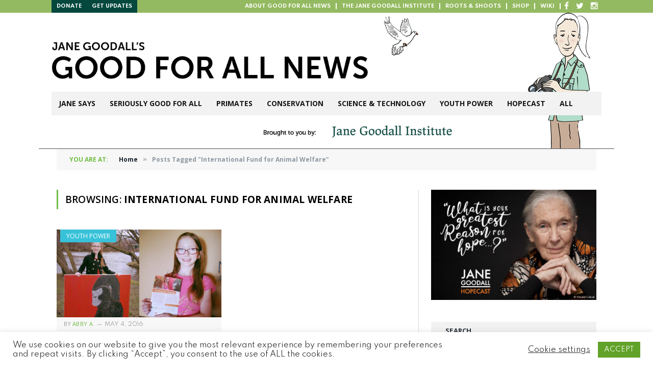

--- FILE ---
content_type: text/html; charset=UTF-8
request_url: https://news.janegoodall.org/tag/international-fund-for-animal-welfare/
body_size: 18201
content:
<!DOCTYPE html>
<html lang="en-US" class="s-light site-s-light">

<head>

	<meta charset="UTF-8" />
	<meta name="viewport" content="width=device-width, initial-scale=1" />
	<title>International Fund for Animal Welfare &#8211; Jane Goodall&#039;s Good for All News</title><link rel="preload" as="font" href="https://news.janegoodall.org/wp-content/themes/smart-mag/css/icons/fonts/ts-icons.woff2?v3.2" type="font/woff2" crossorigin="anonymous" />
<meta name='robots' content='max-image-preview:large' />
<link rel='dns-prefetch' href='//secure.gravatar.com' />
<link rel='dns-prefetch' href='//stats.wp.com' />
<link rel='dns-prefetch' href='//fonts.googleapis.com' />
<link rel='dns-prefetch' href='//v0.wordpress.com' />
<link rel="alternate" type="application/rss+xml" title="Jane Goodall&#039;s Good for All News &raquo; Feed" href="https://news.janegoodall.org/feed/" />
<link rel="alternate" type="application/rss+xml" title="Jane Goodall&#039;s Good for All News &raquo; Comments Feed" href="https://news.janegoodall.org/comments/feed/" />
<link rel="alternate" type="application/rss+xml" title="Jane Goodall&#039;s Good for All News &raquo; International Fund for Animal Welfare Tag Feed" href="https://news.janegoodall.org/tag/international-fund-for-animal-welfare/feed/" />
<style id='wp-img-auto-sizes-contain-inline-css' type='text/css'>
img:is([sizes=auto i],[sizes^="auto," i]){contain-intrinsic-size:3000px 1500px}
/*# sourceURL=wp-img-auto-sizes-contain-inline-css */
</style>
<link rel='stylesheet' id='sbi_styles-css' href='https://news.janegoodall.org/wp-content/plugins/instagram-feed/css/sbi-styles.min.css?ver=6.10.0' type='text/css' media='all' />
<style id='wp-emoji-styles-inline-css' type='text/css'>

	img.wp-smiley, img.emoji {
		display: inline !important;
		border: none !important;
		box-shadow: none !important;
		height: 1em !important;
		width: 1em !important;
		margin: 0 0.07em !important;
		vertical-align: -0.1em !important;
		background: none !important;
		padding: 0 !important;
	}
/*# sourceURL=wp-emoji-styles-inline-css */
</style>
<link rel='stylesheet' id='wp-block-library-css' href='https://news.janegoodall.org/wp-includes/css/dist/block-library/style.min.css?ver=6.9' type='text/css' media='all' />
<style id='classic-theme-styles-inline-css' type='text/css'>
/*! This file is auto-generated */
.wp-block-button__link{color:#fff;background-color:#32373c;border-radius:9999px;box-shadow:none;text-decoration:none;padding:calc(.667em + 2px) calc(1.333em + 2px);font-size:1.125em}.wp-block-file__button{background:#32373c;color:#fff;text-decoration:none}
/*# sourceURL=/wp-includes/css/classic-themes.min.css */
</style>
<link rel='stylesheet' id='wp-components-css' href='https://news.janegoodall.org/wp-includes/css/dist/components/style.min.css?ver=6.9' type='text/css' media='all' />
<link rel='stylesheet' id='wp-preferences-css' href='https://news.janegoodall.org/wp-includes/css/dist/preferences/style.min.css?ver=6.9' type='text/css' media='all' />
<link rel='stylesheet' id='wp-block-editor-css' href='https://news.janegoodall.org/wp-includes/css/dist/block-editor/style.min.css?ver=6.9' type='text/css' media='all' />
<link rel='stylesheet' id='popup-maker-block-library-style-css' href='https://news.janegoodall.org/wp-content/plugins/popup-maker/dist/packages/block-library-style.css?ver=dbea705cfafe089d65f1' type='text/css' media='all' />
<link rel='stylesheet' id='mediaelement-css' href='https://news.janegoodall.org/wp-includes/js/mediaelement/mediaelementplayer-legacy.min.css?ver=4.2.17' type='text/css' media='all' />
<link rel='stylesheet' id='wp-mediaelement-css' href='https://news.janegoodall.org/wp-includes/js/mediaelement/wp-mediaelement.min.css?ver=6.9' type='text/css' media='all' />
<style id='jetpack-sharing-buttons-style-inline-css' type='text/css'>
.jetpack-sharing-buttons__services-list{display:flex;flex-direction:row;flex-wrap:wrap;gap:0;list-style-type:none;margin:5px;padding:0}.jetpack-sharing-buttons__services-list.has-small-icon-size{font-size:12px}.jetpack-sharing-buttons__services-list.has-normal-icon-size{font-size:16px}.jetpack-sharing-buttons__services-list.has-large-icon-size{font-size:24px}.jetpack-sharing-buttons__services-list.has-huge-icon-size{font-size:36px}@media print{.jetpack-sharing-buttons__services-list{display:none!important}}.editor-styles-wrapper .wp-block-jetpack-sharing-buttons{gap:0;padding-inline-start:0}ul.jetpack-sharing-buttons__services-list.has-background{padding:1.25em 2.375em}
/*# sourceURL=https://news.janegoodall.org/wp-content/plugins/jetpack/_inc/blocks/sharing-buttons/view.css */
</style>
<style id='global-styles-inline-css' type='text/css'>
:root{--wp--preset--aspect-ratio--square: 1;--wp--preset--aspect-ratio--4-3: 4/3;--wp--preset--aspect-ratio--3-4: 3/4;--wp--preset--aspect-ratio--3-2: 3/2;--wp--preset--aspect-ratio--2-3: 2/3;--wp--preset--aspect-ratio--16-9: 16/9;--wp--preset--aspect-ratio--9-16: 9/16;--wp--preset--color--black: #000000;--wp--preset--color--cyan-bluish-gray: #abb8c3;--wp--preset--color--white: #ffffff;--wp--preset--color--pale-pink: #f78da7;--wp--preset--color--vivid-red: #cf2e2e;--wp--preset--color--luminous-vivid-orange: #ff6900;--wp--preset--color--luminous-vivid-amber: #fcb900;--wp--preset--color--light-green-cyan: #7bdcb5;--wp--preset--color--vivid-green-cyan: #00d084;--wp--preset--color--pale-cyan-blue: #8ed1fc;--wp--preset--color--vivid-cyan-blue: #0693e3;--wp--preset--color--vivid-purple: #9b51e0;--wp--preset--gradient--vivid-cyan-blue-to-vivid-purple: linear-gradient(135deg,rgb(6,147,227) 0%,rgb(155,81,224) 100%);--wp--preset--gradient--light-green-cyan-to-vivid-green-cyan: linear-gradient(135deg,rgb(122,220,180) 0%,rgb(0,208,130) 100%);--wp--preset--gradient--luminous-vivid-amber-to-luminous-vivid-orange: linear-gradient(135deg,rgb(252,185,0) 0%,rgb(255,105,0) 100%);--wp--preset--gradient--luminous-vivid-orange-to-vivid-red: linear-gradient(135deg,rgb(255,105,0) 0%,rgb(207,46,46) 100%);--wp--preset--gradient--very-light-gray-to-cyan-bluish-gray: linear-gradient(135deg,rgb(238,238,238) 0%,rgb(169,184,195) 100%);--wp--preset--gradient--cool-to-warm-spectrum: linear-gradient(135deg,rgb(74,234,220) 0%,rgb(151,120,209) 20%,rgb(207,42,186) 40%,rgb(238,44,130) 60%,rgb(251,105,98) 80%,rgb(254,248,76) 100%);--wp--preset--gradient--blush-light-purple: linear-gradient(135deg,rgb(255,206,236) 0%,rgb(152,150,240) 100%);--wp--preset--gradient--blush-bordeaux: linear-gradient(135deg,rgb(254,205,165) 0%,rgb(254,45,45) 50%,rgb(107,0,62) 100%);--wp--preset--gradient--luminous-dusk: linear-gradient(135deg,rgb(255,203,112) 0%,rgb(199,81,192) 50%,rgb(65,88,208) 100%);--wp--preset--gradient--pale-ocean: linear-gradient(135deg,rgb(255,245,203) 0%,rgb(182,227,212) 50%,rgb(51,167,181) 100%);--wp--preset--gradient--electric-grass: linear-gradient(135deg,rgb(202,248,128) 0%,rgb(113,206,126) 100%);--wp--preset--gradient--midnight: linear-gradient(135deg,rgb(2,3,129) 0%,rgb(40,116,252) 100%);--wp--preset--font-size--small: 13px;--wp--preset--font-size--medium: 20px;--wp--preset--font-size--large: 36px;--wp--preset--font-size--x-large: 42px;--wp--preset--spacing--20: 0.44rem;--wp--preset--spacing--30: 0.67rem;--wp--preset--spacing--40: 1rem;--wp--preset--spacing--50: 1.5rem;--wp--preset--spacing--60: 2.25rem;--wp--preset--spacing--70: 3.38rem;--wp--preset--spacing--80: 5.06rem;--wp--preset--shadow--natural: 6px 6px 9px rgba(0, 0, 0, 0.2);--wp--preset--shadow--deep: 12px 12px 50px rgba(0, 0, 0, 0.4);--wp--preset--shadow--sharp: 6px 6px 0px rgba(0, 0, 0, 0.2);--wp--preset--shadow--outlined: 6px 6px 0px -3px rgb(255, 255, 255), 6px 6px rgb(0, 0, 0);--wp--preset--shadow--crisp: 6px 6px 0px rgb(0, 0, 0);}:where(.is-layout-flex){gap: 0.5em;}:where(.is-layout-grid){gap: 0.5em;}body .is-layout-flex{display: flex;}.is-layout-flex{flex-wrap: wrap;align-items: center;}.is-layout-flex > :is(*, div){margin: 0;}body .is-layout-grid{display: grid;}.is-layout-grid > :is(*, div){margin: 0;}:where(.wp-block-columns.is-layout-flex){gap: 2em;}:where(.wp-block-columns.is-layout-grid){gap: 2em;}:where(.wp-block-post-template.is-layout-flex){gap: 1.25em;}:where(.wp-block-post-template.is-layout-grid){gap: 1.25em;}.has-black-color{color: var(--wp--preset--color--black) !important;}.has-cyan-bluish-gray-color{color: var(--wp--preset--color--cyan-bluish-gray) !important;}.has-white-color{color: var(--wp--preset--color--white) !important;}.has-pale-pink-color{color: var(--wp--preset--color--pale-pink) !important;}.has-vivid-red-color{color: var(--wp--preset--color--vivid-red) !important;}.has-luminous-vivid-orange-color{color: var(--wp--preset--color--luminous-vivid-orange) !important;}.has-luminous-vivid-amber-color{color: var(--wp--preset--color--luminous-vivid-amber) !important;}.has-light-green-cyan-color{color: var(--wp--preset--color--light-green-cyan) !important;}.has-vivid-green-cyan-color{color: var(--wp--preset--color--vivid-green-cyan) !important;}.has-pale-cyan-blue-color{color: var(--wp--preset--color--pale-cyan-blue) !important;}.has-vivid-cyan-blue-color{color: var(--wp--preset--color--vivid-cyan-blue) !important;}.has-vivid-purple-color{color: var(--wp--preset--color--vivid-purple) !important;}.has-black-background-color{background-color: var(--wp--preset--color--black) !important;}.has-cyan-bluish-gray-background-color{background-color: var(--wp--preset--color--cyan-bluish-gray) !important;}.has-white-background-color{background-color: var(--wp--preset--color--white) !important;}.has-pale-pink-background-color{background-color: var(--wp--preset--color--pale-pink) !important;}.has-vivid-red-background-color{background-color: var(--wp--preset--color--vivid-red) !important;}.has-luminous-vivid-orange-background-color{background-color: var(--wp--preset--color--luminous-vivid-orange) !important;}.has-luminous-vivid-amber-background-color{background-color: var(--wp--preset--color--luminous-vivid-amber) !important;}.has-light-green-cyan-background-color{background-color: var(--wp--preset--color--light-green-cyan) !important;}.has-vivid-green-cyan-background-color{background-color: var(--wp--preset--color--vivid-green-cyan) !important;}.has-pale-cyan-blue-background-color{background-color: var(--wp--preset--color--pale-cyan-blue) !important;}.has-vivid-cyan-blue-background-color{background-color: var(--wp--preset--color--vivid-cyan-blue) !important;}.has-vivid-purple-background-color{background-color: var(--wp--preset--color--vivid-purple) !important;}.has-black-border-color{border-color: var(--wp--preset--color--black) !important;}.has-cyan-bluish-gray-border-color{border-color: var(--wp--preset--color--cyan-bluish-gray) !important;}.has-white-border-color{border-color: var(--wp--preset--color--white) !important;}.has-pale-pink-border-color{border-color: var(--wp--preset--color--pale-pink) !important;}.has-vivid-red-border-color{border-color: var(--wp--preset--color--vivid-red) !important;}.has-luminous-vivid-orange-border-color{border-color: var(--wp--preset--color--luminous-vivid-orange) !important;}.has-luminous-vivid-amber-border-color{border-color: var(--wp--preset--color--luminous-vivid-amber) !important;}.has-light-green-cyan-border-color{border-color: var(--wp--preset--color--light-green-cyan) !important;}.has-vivid-green-cyan-border-color{border-color: var(--wp--preset--color--vivid-green-cyan) !important;}.has-pale-cyan-blue-border-color{border-color: var(--wp--preset--color--pale-cyan-blue) !important;}.has-vivid-cyan-blue-border-color{border-color: var(--wp--preset--color--vivid-cyan-blue) !important;}.has-vivid-purple-border-color{border-color: var(--wp--preset--color--vivid-purple) !important;}.has-vivid-cyan-blue-to-vivid-purple-gradient-background{background: var(--wp--preset--gradient--vivid-cyan-blue-to-vivid-purple) !important;}.has-light-green-cyan-to-vivid-green-cyan-gradient-background{background: var(--wp--preset--gradient--light-green-cyan-to-vivid-green-cyan) !important;}.has-luminous-vivid-amber-to-luminous-vivid-orange-gradient-background{background: var(--wp--preset--gradient--luminous-vivid-amber-to-luminous-vivid-orange) !important;}.has-luminous-vivid-orange-to-vivid-red-gradient-background{background: var(--wp--preset--gradient--luminous-vivid-orange-to-vivid-red) !important;}.has-very-light-gray-to-cyan-bluish-gray-gradient-background{background: var(--wp--preset--gradient--very-light-gray-to-cyan-bluish-gray) !important;}.has-cool-to-warm-spectrum-gradient-background{background: var(--wp--preset--gradient--cool-to-warm-spectrum) !important;}.has-blush-light-purple-gradient-background{background: var(--wp--preset--gradient--blush-light-purple) !important;}.has-blush-bordeaux-gradient-background{background: var(--wp--preset--gradient--blush-bordeaux) !important;}.has-luminous-dusk-gradient-background{background: var(--wp--preset--gradient--luminous-dusk) !important;}.has-pale-ocean-gradient-background{background: var(--wp--preset--gradient--pale-ocean) !important;}.has-electric-grass-gradient-background{background: var(--wp--preset--gradient--electric-grass) !important;}.has-midnight-gradient-background{background: var(--wp--preset--gradient--midnight) !important;}.has-small-font-size{font-size: var(--wp--preset--font-size--small) !important;}.has-medium-font-size{font-size: var(--wp--preset--font-size--medium) !important;}.has-large-font-size{font-size: var(--wp--preset--font-size--large) !important;}.has-x-large-font-size{font-size: var(--wp--preset--font-size--x-large) !important;}
:where(.wp-block-post-template.is-layout-flex){gap: 1.25em;}:where(.wp-block-post-template.is-layout-grid){gap: 1.25em;}
:where(.wp-block-term-template.is-layout-flex){gap: 1.25em;}:where(.wp-block-term-template.is-layout-grid){gap: 1.25em;}
:where(.wp-block-columns.is-layout-flex){gap: 2em;}:where(.wp-block-columns.is-layout-grid){gap: 2em;}
:root :where(.wp-block-pullquote){font-size: 1.5em;line-height: 1.6;}
/*# sourceURL=global-styles-inline-css */
</style>
<link rel='stylesheet' id='contact-form-7-css' href='https://news.janegoodall.org/wp-content/plugins/contact-form-7/includes/css/styles.css?ver=6.1.4' type='text/css' media='all' />
<link rel='stylesheet' id='cookie-law-info-css' href='https://news.janegoodall.org/wp-content/plugins/cookie-law-info/legacy/public/css/cookie-law-info-public.css?ver=3.3.9.1' type='text/css' media='all' />
<link rel='stylesheet' id='cookie-law-info-gdpr-css' href='https://news.janegoodall.org/wp-content/plugins/cookie-law-info/legacy/public/css/cookie-law-info-gdpr.css?ver=3.3.9.1' type='text/css' media='all' />
<link rel='stylesheet' id='smartmag-core-css' href='https://news.janegoodall.org/wp-content/themes/smart-mag/style.css?ver=10.3.2' type='text/css' media='all' />
<link rel='stylesheet' id='smartmag-magnific-popup-css' href='https://news.janegoodall.org/wp-content/themes/smart-mag/css/lightbox.css?ver=10.3.2' type='text/css' media='all' />
<link rel='stylesheet' id='font-awesome4-css' href='https://news.janegoodall.org/wp-content/themes/smart-mag/css/fontawesome/css/font-awesome.min.css?ver=10.3.2' type='text/css' media='all' />
<link rel='stylesheet' id='smartmag-icons-css' href='https://news.janegoodall.org/wp-content/themes/smart-mag/css/icons/icons.css?ver=10.3.2' type='text/css' media='all' />
<link rel='stylesheet' id='smartmag-skin-css' href='https://news.janegoodall.org/wp-content/themes/smart-mag/css/skin-classic.css?ver=10.3.2' type='text/css' media='all' />
<style id='smartmag-skin-inline-css' type='text/css'>
:root { --c-main: #71bd44;
--c-main-rgb: 113,189,68;
--main-width: 1078px; }
.smart-head-main .smart-head-bot { background-color: #f2f2f2; }
.s-dark .smart-head-main .smart-head-bot,
.smart-head-main .s-dark.smart-head-bot { background-color: #222; }
.smart-head-mobile .smart-head-mid { border-top-width: 3px; }
.block-head-g { background-color: #f2f2f2; background-color: #222; }
.block-head-g .heading { color: #111; }
.s-dark .block-head-g .heading { color: #fff; }
.loop-grid .ratio-is-custom { padding-bottom: calc(100% / 1.88); }
.loop-list .ratio-is-custom { padding-bottom: calc(100% / 1.88); }
.list-post { --list-p-media-width: 40%; --list-p-media-max-width: 85%; }
.list-post .media:not(i) { --list-p-media-max-width: 40%; }
.loop-small .ratio-is-custom { padding-bottom: calc(100% / 1.149); }
.loop-small .media:not(i) { max-width: 75px; }
.single .featured .ratio-is-custom { padding-bottom: calc(100% / 2); }
.entry-content { --c-a: #4e8b4a; }


.term-color-5 { --c-main: #72113d; }
.navigation .menu-cat-5 { --c-term: #72113d; }


.term-color-2 { --c-main: #eb1c3f; }
.navigation .menu-cat-2 { --c-term: #eb1c3f; }


.term-color-4 { --c-main: #684821; }
.navigation .menu-cat-4 { --c-term: #684821; }


.term-color-6 { --c-main: #6d8839; }
.navigation .menu-cat-6 { --c-term: #6d8839; }


.term-color-3 { --c-main: #2282b5; }
.navigation .menu-cat-3 { --c-term: #2282b5; }


.term-color-1 { --c-main: #71bd44; }
.navigation .menu-cat-1 { --c-term: #71bd44; }


.term-color-7 { --c-main: #38c2d9; }
.navigation .menu-cat-7 { --c-term: #38c2d9; }

/*# sourceURL=smartmag-skin-inline-css */
</style>
<link rel='stylesheet' id='smartmag-legacy-sc-css' href='https://news.janegoodall.org/wp-content/themes/smart-mag/css/legacy-shortcodes.css?ver=10.3.2' type='text/css' media='all' />
<link rel='stylesheet' id='chld_thm_cfg_child-css' href='https://news.janegoodall.org/wp-content/themes/smart-mag-child/style.css?ver=10.3.2.1762683824' type='text/css' media='all' />
<link rel='stylesheet' id='smartmag-fonts-css' href='https://fonts.googleapis.com/css?family=Open+Sans%3A400%2C400i%2C600%2C700%7CRoboto+Slab%3A400%2C500' type='text/css' media='all' />
<link rel='stylesheet' id='sharedaddy-css' href='https://news.janegoodall.org/wp-content/plugins/jetpack/modules/sharedaddy/sharing.css?ver=15.4' type='text/css' media='all' />
<link rel='stylesheet' id='social-logos-css' href='https://news.janegoodall.org/wp-content/plugins/jetpack/_inc/social-logos/social-logos.min.css?ver=15.4' type='text/css' media='all' />
<script type="text/javascript" src="https://news.janegoodall.org/wp-includes/js/jquery/jquery.min.js?ver=3.7.1" id="jquery-core-js"></script>
<script type="text/javascript" src="https://news.janegoodall.org/wp-includes/js/jquery/jquery-migrate.min.js?ver=3.4.1" id="jquery-migrate-js"></script>
<script type="text/javascript" id="smartmag-lazy-inline-js-after">
/* <![CDATA[ */
/**
 * @copyright ThemeSphere
 * @preserve
 */
var BunyadLazy={};BunyadLazy.load=function(){function a(e,n){var t={};e.dataset.bgset&&e.dataset.sizes?(t.sizes=e.dataset.sizes,t.srcset=e.dataset.bgset):t.src=e.dataset.bgsrc,function(t){var a=t.dataset.ratio;if(0<a){const e=t.parentElement;if(e.classList.contains("media-ratio")){const n=e.style;n.getPropertyValue("--a-ratio")||(n.paddingBottom=100/a+"%")}}}(e);var a,o=document.createElement("img");for(a in o.onload=function(){var t="url('"+(o.currentSrc||o.src)+"')",a=e.style;a.backgroundImage!==t&&requestAnimationFrame(()=>{a.backgroundImage=t,n&&n()}),o.onload=null,o.onerror=null,o=null},o.onerror=o.onload,t)o.setAttribute(a,t[a]);o&&o.complete&&0<o.naturalWidth&&o.onload&&o.onload()}function e(t){t.dataset.loaded||a(t,()=>{document.dispatchEvent(new Event("lazyloaded")),t.dataset.loaded=1})}function n(t){"complete"===document.readyState?t():window.addEventListener("load",t)}return{initEarly:function(){var t,a=()=>{document.querySelectorAll(".img.bg-cover:not(.lazyload)").forEach(e)};"complete"!==document.readyState?(t=setInterval(a,150),n(()=>{a(),clearInterval(t)})):a()},callOnLoad:n,initBgImages:function(t){t&&n(()=>{document.querySelectorAll(".img.bg-cover").forEach(e)})},bgLoad:a}}(),BunyadLazy.load.initEarly();
//# sourceURL=smartmag-lazy-inline-js-after
/* ]]> */
</script>
<script type="text/javascript" id="cookie-law-info-js-extra">
/* <![CDATA[ */
var Cli_Data = {"nn_cookie_ids":[],"cookielist":[],"non_necessary_cookies":[],"ccpaEnabled":"","ccpaRegionBased":"","ccpaBarEnabled":"","strictlyEnabled":["necessary","obligatoire"],"ccpaType":"gdpr","js_blocking":"1","custom_integration":"","triggerDomRefresh":"","secure_cookies":""};
var cli_cookiebar_settings = {"animate_speed_hide":"500","animate_speed_show":"500","background":"#FFF","border":"#b1a6a6c2","border_on":"","button_1_button_colour":"#61a229","button_1_button_hover":"#4e8221","button_1_link_colour":"#fff","button_1_as_button":"1","button_1_new_win":"","button_2_button_colour":"#333","button_2_button_hover":"#292929","button_2_link_colour":"#444","button_2_as_button":"","button_2_hidebar":"","button_3_button_colour":"#3566bb","button_3_button_hover":"#2a5296","button_3_link_colour":"#fff","button_3_as_button":"1","button_3_new_win":"","button_4_button_colour":"#000","button_4_button_hover":"#000000","button_4_link_colour":"#333333","button_4_as_button":"","button_7_button_colour":"#61a229","button_7_button_hover":"#4e8221","button_7_link_colour":"#fff","button_7_as_button":"1","button_7_new_win":"","font_family":"inherit","header_fix":"","notify_animate_hide":"1","notify_animate_show":"","notify_div_id":"#cookie-law-info-bar","notify_position_horizontal":"right","notify_position_vertical":"bottom","scroll_close":"","scroll_close_reload":"","accept_close_reload":"","reject_close_reload":"","showagain_tab":"","showagain_background":"#fff","showagain_border":"#000","showagain_div_id":"#cookie-law-info-again","showagain_x_position":"100px","text":"#333333","show_once_yn":"","show_once":"10000","logging_on":"","as_popup":"","popup_overlay":"1","bar_heading_text":"","cookie_bar_as":"banner","popup_showagain_position":"bottom-right","widget_position":"left"};
var log_object = {"ajax_url":"https://news.janegoodall.org/wp-admin/admin-ajax.php"};
//# sourceURL=cookie-law-info-js-extra
/* ]]> */
</script>
<script type="text/javascript" src="https://news.janegoodall.org/wp-content/plugins/cookie-law-info/legacy/public/js/cookie-law-info-public.js?ver=3.3.9.1" id="cookie-law-info-js"></script>
<script type="text/javascript" src="https://news.janegoodall.org/wp-content/plugins/flowpaper-lite-pdf-flipbook/assets/lity/lity.min.js" id="lity-js-js"></script>
<script type="text/javascript" id="smartmag-theme-js-extra">
/* <![CDATA[ */
var Bunyad = {"ajaxurl":"https://news.janegoodall.org/wp-admin/admin-ajax.php"};
//# sourceURL=smartmag-theme-js-extra
/* ]]> */
</script>
<script type="text/javascript" src="https://news.janegoodall.org/wp-content/themes/smart-mag/js/theme.js?ver=10.3.2" id="smartmag-theme-js"></script>
<script type="text/javascript" src="https://news.janegoodall.org/wp-content/themes/smart-mag/js/legacy-shortcodes.js?ver=10.3.2" id="smartmag-legacy-sc-js"></script>
<!-- This site uses the Better Analytics plugin.  https://marketplace.digitalpoint.com/better-analytics.3354/item -->
<script type='text/javascript' src='https://news.janegoodall.org/wp-content/plugins/better-analytics/js/loader.php?ver=1.2.7.js' ></script><link rel="https://api.w.org/" href="https://news.janegoodall.org/wp-json/" /><link rel="alternate" title="JSON" type="application/json" href="https://news.janegoodall.org/wp-json/wp/v2/tags/227" /><link rel="EditURI" type="application/rsd+xml" title="RSD" href="https://news.janegoodall.org/xmlrpc.php?rsd" />
<meta name="generator" content="WordPress 6.9" />
	<style>img#wpstats{display:none}</style>
		
		<script>
		var BunyadSchemeKey = 'bunyad-scheme';
		(() => {
			const d = document.documentElement;
			const c = d.classList;
			var scheme = localStorage.getItem(BunyadSchemeKey);
			
			if (scheme) {
				d.dataset.origClass = c;
				scheme === 'dark' ? c.remove('s-light', 'site-s-light') : c.remove('s-dark', 'site-s-dark');
				c.add('site-s-' + scheme, 's-' + scheme);
			}
		})();
		</script>
		<meta name="generator" content="Elementor 3.34.1; features: e_font_icon_svg, additional_custom_breakpoints; settings: css_print_method-external, google_font-enabled, font_display-swap">
			<style>
				.e-con.e-parent:nth-of-type(n+4):not(.e-lazyloaded):not(.e-no-lazyload),
				.e-con.e-parent:nth-of-type(n+4):not(.e-lazyloaded):not(.e-no-lazyload) * {
					background-image: none !important;
				}
				@media screen and (max-height: 1024px) {
					.e-con.e-parent:nth-of-type(n+3):not(.e-lazyloaded):not(.e-no-lazyload),
					.e-con.e-parent:nth-of-type(n+3):not(.e-lazyloaded):not(.e-no-lazyload) * {
						background-image: none !important;
					}
				}
				@media screen and (max-height: 640px) {
					.e-con.e-parent:nth-of-type(n+2):not(.e-lazyloaded):not(.e-no-lazyload),
					.e-con.e-parent:nth-of-type(n+2):not(.e-lazyloaded):not(.e-no-lazyload) * {
						background-image: none !important;
					}
				}
			</style>
			<meta name="generator" content="Powered by Slider Revolution 6.7.40 - responsive, Mobile-Friendly Slider Plugin for WordPress with comfortable drag and drop interface." />

<!-- Jetpack Open Graph Tags -->
<meta property="og:type" content="website" />
<meta property="og:title" content="International Fund for Animal Welfare &#8211; Jane Goodall&#039;s Good for All News" />
<meta property="og:url" content="https://news.janegoodall.org/tag/international-fund-for-animal-welfare/" />
<meta property="og:site_name" content="Jane Goodall&#039;s Good for All News" />
<meta property="og:image" content="https://s0.wp.com/i/blank.jpg" />
<meta property="og:image:width" content="200" />
<meta property="og:image:height" content="200" />
<meta property="og:image:alt" content="" />
<meta property="og:locale" content="en_US" />
<meta name="twitter:site" content="@JaneGoodallInst" />

<!-- End Jetpack Open Graph Tags -->
<script data-jetpack-boost="ignore">function setREVStartSize(e){
			//window.requestAnimationFrame(function() {
				window.RSIW = window.RSIW===undefined ? window.innerWidth : window.RSIW;
				window.RSIH = window.RSIH===undefined ? window.innerHeight : window.RSIH;
				try {
					var pw = document.getElementById(e.c).parentNode.offsetWidth,
						newh;
					pw = pw===0 || isNaN(pw) || (e.l=="fullwidth" || e.layout=="fullwidth") ? window.RSIW : pw;
					e.tabw = e.tabw===undefined ? 0 : parseInt(e.tabw);
					e.thumbw = e.thumbw===undefined ? 0 : parseInt(e.thumbw);
					e.tabh = e.tabh===undefined ? 0 : parseInt(e.tabh);
					e.thumbh = e.thumbh===undefined ? 0 : parseInt(e.thumbh);
					e.tabhide = e.tabhide===undefined ? 0 : parseInt(e.tabhide);
					e.thumbhide = e.thumbhide===undefined ? 0 : parseInt(e.thumbhide);
					e.mh = e.mh===undefined || e.mh=="" || e.mh==="auto" ? 0 : parseInt(e.mh,0);
					if(e.layout==="fullscreen" || e.l==="fullscreen")
						newh = Math.max(e.mh,window.RSIH);
					else{
						e.gw = Array.isArray(e.gw) ? e.gw : [e.gw];
						for (var i in e.rl) if (e.gw[i]===undefined || e.gw[i]===0) e.gw[i] = e.gw[i-1];
						e.gh = e.el===undefined || e.el==="" || (Array.isArray(e.el) && e.el.length==0)? e.gh : e.el;
						e.gh = Array.isArray(e.gh) ? e.gh : [e.gh];
						for (var i in e.rl) if (e.gh[i]===undefined || e.gh[i]===0) e.gh[i] = e.gh[i-1];
											
						var nl = new Array(e.rl.length),
							ix = 0,
							sl;
						e.tabw = e.tabhide>=pw ? 0 : e.tabw;
						e.thumbw = e.thumbhide>=pw ? 0 : e.thumbw;
						e.tabh = e.tabhide>=pw ? 0 : e.tabh;
						e.thumbh = e.thumbhide>=pw ? 0 : e.thumbh;
						for (var i in e.rl) nl[i] = e.rl[i]<window.RSIW ? 0 : e.rl[i];
						sl = nl[0];
						for (var i in nl) if (sl>nl[i] && nl[i]>0) { sl = nl[i]; ix=i;}
						var m = pw>(e.gw[ix]+e.tabw+e.thumbw) ? 1 : (pw-(e.tabw+e.thumbw)) / (e.gw[ix]);
						newh =  (e.gh[ix] * m) + (e.tabh + e.thumbh);
					}
					var el = document.getElementById(e.c);
					if (el!==null && el) el.style.height = newh+"px";
					el = document.getElementById(e.c+"_wrapper");
					if (el!==null && el) {
						el.style.height = newh+"px";
						el.style.display = "block";
					}
				} catch(e){
					console.log("Failure at Presize of Slider:" + e)
				}
			//});
		  };</script>
		<style type="text/css" id="wp-custom-css">
			body .smart-head-row.smart-head-sticky{
    left: 0 !important;
    margin-left: 0 !important;
    width: 100%;
    height: 60px;
}
body .smart-head-row.smart-head-sticky .nav-wrap{
    margin: 0;
}
body .smart-head-row.smart-head-sticky > .inner{
    max-width: 1128px;
    margin: auto !important;
}
body .smart-head-mobile .smart-head-sticky{
    position: relative !important;
}		</style>
		

	<!--[if lt IE 9]>
    <script src="https://news.janegoodall.org/wp-content/themes/smart-mag/js/html5.js" type="text/javascript"></script>
    <![endif]-->

    <link rel="stylesheet" href="https://maxcdn.bootstrapcdn.com/font-awesome/4.4.0/css/font-awesome.min.css">

    <link rel="preconnect" href="https://fonts.googleapis.com">
    <link rel="preconnect" href="https://fonts.gstatic.com" crossorigin>
    <link href="https://fonts.googleapis.com/css2?family=Spartan:wght@400;700;900&display=swap" rel="stylesheet">

</head>

<body class="archive tag tag-international-fund-for-animal-welfare tag-227 wp-theme-smart-mag wp-child-theme-smart-mag-child do-etfw right-sidebar has-lb has-lb-sm ts-img-hov-fade has-sb-sep layout-boxed elementor-default elementor-kit-10678">

<div id="top-bar" class="">
	<nav class="std-menu clearfix">
		<div class="menu-top-bar-menu-container">
			<div class="pull-left">
			<ul id="menu-top-bar-menu-left" class="menu">
				<li class="menu-item"><a title="donate" href="https://secure.janegoodall.org/give/328356/#!/donation/checkout?c_src=D22GSW1XNX"><span class="menu-item-text">Donate</span></a></li>
				<li class="menu-item"><a title="updates" href="https://janegoodall.org/make-a-difference/"><span class="menu-item-text">Get Updates</span></a></li>
			</ul>
			</div>
			<div class="pull-right">
				<ul id="menu-top-bar-menu" class="menu">
				<li class="menu-item"><a href="http://news.janegoodall.org/about/"><span class="menu-item-text">About Good for All News</span></a></li>
				<li class="menu-item"><a href="http://www.janegoodall.org/"><span class="menu-item-text">The Jane Goodall Institute</span></a></li>
				<li class="menu-item"><a title="roots" href="http://rootsandshoots.org/"><span class="menu-item-text">Roots &#038; Shoots</span></a></li>
				<li class="menu-item"><a href="http://shop.janegoodall.org?a=GFANTopNav"><span class="menu-item-text">Shop</span></a></li>
				<li class="menu-item"><a href="http://wiki.janegoodall.org/"><span class="menu-item-text">WIKI</span></a></li>
				
				<li class="menu-item"><a title="facebook" href="https://www.facebook.com/janegoodallinst"><i class="fa fa-facebook" ></i><span class="menu-item-text">Facebook</span></a></li>
				<li class="menu-item"><a title="twitter" href="https://twitter.com/JaneGoodallInst"><i class="fa fa-twitter" ></i><span class="menu-item-text">Twitter</span></a></li>
				<li class="menu-item"><a title="instagram" href="https://instagram.com/janegoodallinst"><i class="fa fa-instagram" ></i><span class="menu-item-text">Instagram</span></a></li>
			</ul><!-- /#menu-top-bar-menu -->
			</div>

			
		</div><!-- /.menu-top-bar-menu-container -->
	</nav>
</div><!-- /#top-bar -->

<div class="main-wrap">
	
	

	<div class="ts-bg-cover"></div>

<div id="main-head" class="main-head">
<div class="wrap">

	
<div class="off-canvas-backdrop"></div>
<div class="mobile-menu-container off-canvas s-dark hide-menu-lg" id="off-canvas">

	<div class="off-canvas-head">
		<a href="#" class="close">
			<span class="visuallyhidden">Close Menu</span>
			<i class="tsi tsi-times"></i>
		</a>

		<div class="ts-logo">
					</div>
	</div>

	<div class="off-canvas-content">

		
			<ul id="menu-main" class="mobile-menu"><li id="menu-item-154" class="menu-item menu-item-type-taxonomy menu-item-object-category menu-item-154"><a href="https://news.janegoodall.org/category/jane-says/">Jane Says</a></li>
<li id="menu-item-157" class="menu-item menu-item-type-taxonomy menu-item-object-category menu-item-157"><a href="https://news.janegoodall.org/category/seriously-good-for-all/">Seriously Good For All</a></li>
<li id="menu-item-155" class="menu-item menu-item-type-taxonomy menu-item-object-category menu-item-155"><a href="https://news.janegoodall.org/category/primates/">Primates</a></li>
<li id="menu-item-153" class="menu-item menu-item-type-taxonomy menu-item-object-category menu-item-153"><a href="https://news.janegoodall.org/category/conservation/">Conservation</a></li>
<li id="menu-item-156" class="menu-item menu-item-type-taxonomy menu-item-object-category menu-item-156"><a href="https://news.janegoodall.org/category/science-technology/">Science &#038; Technology</a></li>
<li id="menu-item-159" class="menu-item menu-item-type-taxonomy menu-item-object-category menu-item-159"><a href="https://news.janegoodall.org/category/youth-power/">Youth Power</a></li>
<li id="menu-item-7942" class="menu-item menu-item-type-taxonomy menu-item-object-category menu-item-7942"><a href="https://news.janegoodall.org/category/hopecast/">Hopecast</a></li>
<li id="menu-item-160" class="menu-item menu-item-type-custom menu-item-object-custom menu-item-160"><a href="/?post_type=post">All</a></li>
</ul>
		
		
		
		<div class="spc-social-block spc-social spc-social-b smart-head-social">
		
			
				<a href="#" class="link service s-facebook" target="_blank" rel="nofollow noopener">
					<i class="icon tsi tsi-facebook"></i>					<span class="visuallyhidden">Facebook</span>
				</a>
									
			
				<a href="#" class="link service s-twitter" target="_blank" rel="nofollow noopener">
					<i class="icon tsi tsi-twitter"></i>					<span class="visuallyhidden">X (Twitter)</span>
				</a>
									
			
				<a href="#" class="link service s-instagram" target="_blank" rel="nofollow noopener">
					<i class="icon tsi tsi-instagram"></i>					<span class="visuallyhidden">Instagram</span>
				</a>
									
			
		</div>

		
	</div>

</div>
<div class="smart-head smart-head-legacy smart-head-main" id="smart-head" data-sticky="auto" data-sticky-type="smart" data-sticky-full>
	
	<div class="smart-head-row smart-head-top is-light smart-head-row-full">

		<div class="inner wrap">

							
				<div class="items items-left empty">
								</div>

							
				<div class="items items-center empty">
								</div>

							
				<div class="items items-right ">
				

	<div class="smart-head-search">
		<form role="search" class="search-form" action="https://news.janegoodall.org/" method="get">
			<input type="text" name="s" class="query live-search-query" value="" placeholder="Search..." autocomplete="off" />
			<button class="search-button" type="submit">
				<i class="tsi tsi-search"></i>
				<span class="visuallyhidden"></span>
			</button>
		</form>
	</div> <!-- .search -->

				</div>

						
		</div>
	</div>

	
	<div class="smart-head-row smart-head-mid is-light smart-head-row-full">

		<div class="inner wrap">

							
				<div class="items items-left ">
					<a href="https://news.janegoodall.org/" title="Jane Goodall&#039;s Good for All News" rel="home" class="logo-link ts-logo logo-is-image">
		<span>
			
				
					<img fetchpriority="high" src="https://news.janegoodall.org/wp-content/uploads/2015/10/gfan-logo-header-02.png" class="logo-image" alt="Jane Goodall&#039;s Good for All News" width="832" height="98"/>
									 
					</span>
	</a>				</div>

							
				<div class="items items-center empty">
								</div>

							
				<div class="items items-right empty">
								</div>

						
		</div>
	</div>

	
	<div class="smart-head-row smart-head-bot is-light wrap">

		<div class="inner full">

							
				<div class="items items-left ">
					<div class="nav-wrap">
		<nav class="navigation navigation-main nav-hov-b">
			<ul id="menu-main-1" class="menu"><li class="menu-item menu-item-type-taxonomy menu-item-object-category menu-cat-2 menu-item-154"><a href="https://news.janegoodall.org/category/jane-says/">Jane Says</a></li>
<li class="menu-item menu-item-type-taxonomy menu-item-object-category menu-cat-3 menu-item-157"><a href="https://news.janegoodall.org/category/seriously-good-for-all/">Seriously Good For All</a></li>
<li class="menu-item menu-item-type-taxonomy menu-item-object-category menu-cat-4 menu-item-155"><a href="https://news.janegoodall.org/category/primates/">Primates</a></li>
<li class="menu-item menu-item-type-taxonomy menu-item-object-category menu-cat-5 menu-item-153"><a href="https://news.janegoodall.org/category/conservation/">Conservation</a></li>
<li class="menu-item menu-item-type-taxonomy menu-item-object-category menu-cat-6 menu-item-156"><a href="https://news.janegoodall.org/category/science-technology/">Science &#038; Technology</a></li>
<li class="menu-item menu-item-type-taxonomy menu-item-object-category menu-cat-7 menu-item-159"><a href="https://news.janegoodall.org/category/youth-power/">Youth Power</a></li>
<li class="menu-item menu-item-type-taxonomy menu-item-object-category menu-cat-876 menu-item-7942"><a href="https://news.janegoodall.org/category/hopecast/">Hopecast</a></li>
<li class="menu-item menu-item-type-custom menu-item-object-custom menu-item-160"><a href="/?post_type=post">All</a></li>
</ul>		</nav>
	</div>
				</div>

							
				<div class="items items-center empty">
								</div>

							
				<div class="items items-right empty">
								</div>

						
		</div>
	</div>

	</div>
<div class="smart-head smart-head-a smart-head-mobile" id="smart-head-mobile" data-sticky="mid" data-sticky-type="smart" data-sticky-full>
	
	<div class="smart-head-row smart-head-mid smart-head-row-3 s-dark smart-head-row-full">

		<div class="inner wrap">

							
				<div class="items items-left ">
				
<button class="offcanvas-toggle has-icon" type="button" aria-label="Menu">
	<span class="hamburger-icon hamburger-icon-a">
		<span class="inner"></span>
	</span>
</button>				</div>

							
				<div class="items items-center ">
					<a href="https://news.janegoodall.org/" title="Jane Goodall&#039;s Good for All News" rel="home" class="logo-link ts-logo logo-is-image">
		<span>
			
				
					<img fetchpriority="high" src="https://news.janegoodall.org/wp-content/uploads/2015/10/gfan-logo-header-02.png" class="logo-image" alt="Jane Goodall&#039;s Good for All News" width="832" height="98"/>
									 
					</span>
	</a>				</div>

							
				<div class="items items-right ">
				

	<a href="#" class="search-icon has-icon-only is-icon" title="Search">
		<i class="tsi tsi-search"></i>
	</a>

				</div>

						
		</div>
	</div>

	</div>    </div>
	<div class="jgi-logo">
        <img src="/wp-content/themes/smart-mag-child/img/jgi-logo03.png" alt="Brought to you by: Jane Goodall Institute">
    </div>
    
</div>
<nav class="breadcrumbs ts-contain breadcrumbs-b" id="breadcrumb"><div class="inner ts-contain "><span class="label">You are at:</span><span><a href="https://news.janegoodall.org/"><span>Home</span></a></span><span class="delim">&raquo;</span><span class="current">Posts Tagged &quot;International Fund for Animal Welfare&quot;</span></div></nav>
<div class="main ts-contain cf right-sidebar">
			<div class="ts-row">
			<div class="col-8 main-content">

							<h1 class="archive-heading">
					Browsing: <span>International Fund for Animal Welfare</span>				</h1>
						
					
							
					<section class="block-wrap block-grid mb-none" data-id="1">

				
			<div class="block-content">
					
	<div class="loop loop-grid loop-grid-base grid grid-2 md:grid-2 xs:grid-1">

					
<article class="l-post grid-post grid-base-post">

	
			<div class="media">

		
			<a href="https://news.janegoodall.org/2016/05/04/saving-animals-one-painting-time/" class="image-link media-ratio ratio-is-custom" title="Saving Animals, One Painting At A Time"><span data-bgsrc="https://news.janegoodall.org/wp-content/uploads/2016/05/Bria-Neff-Faces-of-the-Endangered-450x242.jpg" class="img bg-cover wp-post-image attachment-bunyad-grid size-bunyad-grid no-lazy skip-lazy" data-bgset="https://news.janegoodall.org/wp-content/uploads/2016/05/Bria-Neff-Faces-of-the-Endangered-450x242.jpg 450w, https://news.janegoodall.org/wp-content/uploads/2016/05/Bria-Neff-Faces-of-the-Endangered-150x81.jpg 150w, https://news.janegoodall.org/wp-content/uploads/2016/05/Bria-Neff-Faces-of-the-Endangered-300x162.jpg 300w, https://news.janegoodall.org/wp-content/uploads/2016/05/Bria-Neff-Faces-of-the-Endangered.jpg 702w" data-sizes="(max-width: 339px) 100vw, 339px"></span></a>			
			
			
							
				<span class="cat-labels cat-labels-overlay c-overlay p-top-left">
				<a href="https://news.janegoodall.org/category/youth-power/" class="category term-color-7" rel="category" tabindex="-1">Youth Power</a>
			</span>
						
			
		
		</div>
	

	
		<div class="content">

			<div class="post-meta post-meta-a"><div class="post-meta-items meta-above"><span class="meta-item post-author"><span class="by">By</span> <a href="https://news.janegoodall.org/author/monarch3678/" title="Posts by Abby A." rel="author">Abby A.</a></span><span class="meta-item date"><span class="date-link"><time class="post-date" datetime="2016-05-04T10:57:59-04:00">May 4, 2016</time></span></span></div><h2 class="is-title post-title"><a href="https://news.janegoodall.org/2016/05/04/saving-animals-one-painting-time/">Saving Animals, One Painting At A Time</a></h2></div>			
						
				<div class="excerpt">
					<p>Bria Neff is an amazing nine-year-old artist and conservationist. After learning that species all around&hellip;</p>
<div class="sharedaddy sd-sharing-enabled"><div class="robots-nocontent sd-block sd-social sd-social-official sd-sharing"><h3 class="sd-title">Share this:</h3><div class="sd-content"><ul><li class="share-facebook"><div class="fb-share-button" data-href="https://news.janegoodall.org/2016/05/04/saving-animals-one-painting-time/" data-layout="button_count"></div></li><li class="share-linkedin"><div class="linkedin_button"><script type="in/share" data-url="https://news.janegoodall.org/2016/05/04/saving-animals-one-painting-time/" data-counter="right"></script></div></li><li class="share-twitter"><a href="https://twitter.com/share" class="twitter-share-button" data-url="https://news.janegoodall.org/2016/05/04/saving-animals-one-painting-time/" data-text="Saving Animals, One Painting At A Time" data-via="JaneGoodallInst" >Tweet</a></li><li class="share-tumblr"><a class="tumblr-share-button" target="_blank" href="https://www.tumblr.com/share" data-title="Saving Animals, One Painting At A Time" data-content="https://news.janegoodall.org/2016/05/04/saving-animals-one-painting-time/" title="Share on Tumblr"data-posttype="link">Share on Tumblr</a></li><li class="share-pinterest"><div class="pinterest_button"><a href="https://www.pinterest.com/pin/create/button/?url=https%3A%2F%2Fnews.janegoodall.org%2F2016%2F05%2F04%2Fsaving-animals-one-painting-time%2F&#038;media=https%3A%2F%2Fnews.janegoodall.org%2Fwp-content%2Fuploads%2F2016%2F05%2FBria-Neff-Faces-of-the-Endangered.jpg&#038;description=Saving%20Animals%2C%20One%20Painting%20At%20A%20Time" data-pin-do="buttonPin" data-pin-config="beside"><img src="//assets.pinterest.com/images/pidgets/pinit_fg_en_rect_gray_20.png" /></a></div></li><li class="share-end"></li></ul></div></div></div>				</div>
			
			
			
		</div>

	
</article>		
	</div>

	

	<nav class="main-pagination pagination-numbers" data-type="numbers">
			</nav>


	
			</div>

		</section>
		
			</div>
			
					
	
	<aside class="col-4 main-sidebar has-sep">
	
			<div class="inner">
		
			<div id="custom_html-2" class="widget_text widget widget_custom_html"><div class="textwidget custom-html-widget"><a href="https://news.janegoodall.org/category/hopecast/"><img src="https://news.janegoodall.org/wp-content/uploads/2020/12/JG-Hopecast-GFAN-Sidebar-Ad-2.jpg" alt="Jane Goodall Hopecast"  ></a></div></div><div id="search-4" class="widget widget_search"><div class="widget-title block-head block-head-ac block-head block-head-ac block-head-g is-left has-style"><h5 class="heading">SEARCH</h5></div><form role="search" method="get" class="search-form" action="https://news.janegoodall.org/">
				<label>
					<span class="screen-reader-text">Search for:</span>
					<input type="search" class="search-field" placeholder="Search &hellip;" value="" name="s" />
				</label>
				<input type="submit" class="search-submit" value="Search" />
			</form></div><div id="text-5" class="widget widget_text"><div class="widget-title block-head block-head-ac block-head block-head-ac block-head-g is-left has-style"><h5 class="heading">GET INVOLVED</h5></div>			<div class="textwidget"><p><strong>You can be the change!</strong><br>
Get connected with us and stay informed so you can be a part of what we do!</p>

<!-- begin cvo snip email only --><form method="POST" action="http://team.janegoodall.org/site/PageServer?pagename=EmailSignUp"><input type="hidden" name="cons_info_component" id="cons_info_component" value="t" /><input type="hidden" name="SURVEY_ID" id="SURVEY_ID" value="1162" /><input type="text" name="cons_email" id="cons_email" value="Email Address" size="14" maxlength="255" onfocus="if(this.value == 'Email Address'){this.value='';}" onblur="if(this.value == ''){this.value='Email Address';}" /><span style="display:none"><input type="text" name="denySubmit" id="denySubmit" value="" alt="This field is used to prevent form submission by scripts." />Please leave this field empty</span><input type="submit" name="ACTION_SUBMIT_SURVEY_RESPONSE" id="ACTION_SUBMIT_SURVEY_RESPONSE" value="Submit" class="Button" /></form><!-- end cvo snip email only --><br>

<ul>
	<li><a href="/about/">About</a></li>
	<li><a href="/comment-policy/">Comment Policy</a></li>
	<li><a href="https://janegoodall.org/about/contact/">Contact</a></li>
	<li><a href="/rss-feeds/">RSS Feeds</a></li>
	<!-- <li><a href="/pitch-us/">Pitch Us</a></li>
	<li><a href="/sponsorship/">Sponsorship</a></li> -->
	<li><a href="/privacy/">Privacy</a></li>
	<li><a href="/terms/">Terms</a></li>
</ul></div>
		</div>
		<div id="bunyad-popular-posts-widget-3" class="widget popular-posts">		
		<div class="block">
					<section class="block-wrap block-posts-small block-sc mb-none" data-id="2">

			<div class="widget-title block-head block-head-ac block-head block-head-ac block-head-g is-left has-style"><h5 class="heading">Top Posts</h5></div>	
			<div class="block-content">
				
	<div class="loop loop-small loop-small- loop-sep loop-small-sep grid grid-1 md:grid-1 sm:grid-1 xs:grid-1">

					
<article class="l-post small-post m-pos-left">

	
			<div class="media">

		
			<a href="https://news.janegoodall.org/2025/12/18/dr-jane-goodall-on-famous-last-words/" class="image-link media-ratio ratio-is-custom" title="Dr. Jane Goodall on &#8220;Famous Last Words&#8221;"><span data-bgsrc="https://news.janegoodall.org/wp-content/uploads/2025/12/EN-US_FLWJG_Main_Vertical_4x5_RGB_POST-240x300.jpg" class="img bg-cover wp-post-image attachment-medium size-medium lazyload" data-bgset="https://news.janegoodall.org/wp-content/uploads/2025/12/EN-US_FLWJG_Main_Vertical_4x5_RGB_POST-240x300.jpg 240w, https://news.janegoodall.org/wp-content/uploads/2025/12/EN-US_FLWJG_Main_Vertical_4x5_RGB_POST-819x1024.jpg 819w, https://news.janegoodall.org/wp-content/uploads/2025/12/EN-US_FLWJG_Main_Vertical_4x5_RGB_POST-150x188.jpg 150w, https://news.janegoodall.org/wp-content/uploads/2025/12/EN-US_FLWJG_Main_Vertical_4x5_RGB_POST-450x563.jpg 450w, https://news.janegoodall.org/wp-content/uploads/2025/12/EN-US_FLWJG_Main_Vertical_4x5_RGB_POST-768x960.jpg 768w, https://news.janegoodall.org/wp-content/uploads/2025/12/EN-US_FLWJG_Main_Vertical_4x5_RGB_POST.jpg 1080w" data-sizes="(max-width: 99px) 100vw, 99px" role="img" aria-label="key art for Jane Goodall on Netflix&#039;s Famous Last Words"></span></a>			
			
			
			
		
		</div>
	

	
		<div class="content">

			<div class="post-meta post-meta-a post-meta-left"><div class="post-meta-items meta-above"><span class="meta-item date"><span class="date-link"><time class="post-date" datetime="2025-12-18T16:26:52-05:00">December 18, 2025</time></span></span></div><h4 class="is-title post-title"><a href="https://news.janegoodall.org/2025/12/18/dr-jane-goodall-on-famous-last-words/">Dr. Jane Goodall on &#8220;Famous Last Words&#8221;</a></h4></div>			
			
			
		</div>

	
</article>	
					
<article class="l-post small-post m-pos-left">

	
			<div class="media">

		
			<a href="https://news.janegoodall.org/2025/12/05/the-work-continues-the-jane-goodall-institute-carrying-forward-janes-mission/" class="image-link media-ratio ratio-is-custom" title="The Work Continues: The Jane Goodall Institute Carrying Forward Jane’s Mission"><span data-bgsrc="https://news.janegoodall.org/wp-content/uploads/2025/12/LT0217-1-1-e1764887539939-300x174.jpg" class="img bg-cover wp-post-image attachment-medium size-medium lazyload" data-bgset="https://news.janegoodall.org/wp-content/uploads/2025/12/LT0217-1-1-e1764887539939-300x174.jpg 300w, https://news.janegoodall.org/wp-content/uploads/2025/12/LT0217-1-1-e1764887539939-1024x594.jpg 1024w, https://news.janegoodall.org/wp-content/uploads/2025/12/LT0217-1-1-e1764887539939-1536x891.jpg 1536w, https://news.janegoodall.org/wp-content/uploads/2025/12/LT0217-1-1-e1764887539939-2048x1188.jpg 2048w, https://news.janegoodall.org/wp-content/uploads/2025/12/LT0217-1-1-e1764887539939-150x87.jpg 150w, https://news.janegoodall.org/wp-content/uploads/2025/12/LT0217-1-1-e1764887539939-450x261.jpg 450w, https://news.janegoodall.org/wp-content/uploads/2025/12/LT0217-1-1-e1764887539939-1200x696.jpg 1200w, https://news.janegoodall.org/wp-content/uploads/2025/12/LT0217-1-1-e1764887539939-768x445.jpg 768w" data-sizes="(max-width: 99px) 100vw, 99px"></span></a>			
			
			
			
		
		</div>
	

	
		<div class="content">

			<div class="post-meta post-meta-a post-meta-left"><div class="post-meta-items meta-above"><span class="meta-item date"><span class="date-link"><time class="post-date" datetime="2025-12-05T10:09:50-05:00">December 5, 2025</time></span></span></div><h4 class="is-title post-title"><a href="https://news.janegoodall.org/2025/12/05/the-work-continues-the-jane-goodall-institute-carrying-forward-janes-mission/">The Work Continues: The Jane Goodall Institute Carrying Forward Jane’s Mission</a></h4></div>			
			
			
		</div>

	
</article>	
					
<article class="l-post small-post m-pos-left">

	
			<div class="media">

		
			<a href="https://news.janegoodall.org/2025/10/23/the-world-mourns-dr-jane-goodall/" class="image-link media-ratio ratio-is-custom" title="The World Mourns Dr. Jane Goodall"><span data-bgsrc="https://news.janegoodall.org/wp-content/uploads/2025/10/PHOTO-2025-10-04-11-10-28-8-300x225.jpg" class="img bg-cover wp-post-image attachment-medium size-medium lazyload" data-bgset="https://news.janegoodall.org/wp-content/uploads/2025/10/PHOTO-2025-10-04-11-10-28-8-300x225.jpg 300w, https://news.janegoodall.org/wp-content/uploads/2025/10/PHOTO-2025-10-04-11-10-28-8-150x112.jpg 150w, https://news.janegoodall.org/wp-content/uploads/2025/10/PHOTO-2025-10-04-11-10-28-8-450x337.jpg 450w, https://news.janegoodall.org/wp-content/uploads/2025/10/PHOTO-2025-10-04-11-10-28-8-1200x898.jpg 1200w, https://news.janegoodall.org/wp-content/uploads/2025/10/PHOTO-2025-10-04-11-10-28-8-768x575.jpg 768w, https://news.janegoodall.org/wp-content/uploads/2025/10/PHOTO-2025-10-04-11-10-28-8-1024x766.jpg 1024w, https://news.janegoodall.org/wp-content/uploads/2025/10/PHOTO-2025-10-04-11-10-28-8.jpg 1280w" data-sizes="(max-width: 99px) 100vw, 99px"></span></a>			
			
			
			
		
		</div>
	

	
		<div class="content">

			<div class="post-meta post-meta-a post-meta-left"><div class="post-meta-items meta-above"><span class="meta-item date"><span class="date-link"><time class="post-date" datetime="2025-10-23T13:36:22-04:00">October 23, 2025</time></span></span></div><h4 class="is-title post-title"><a href="https://news.janegoodall.org/2025/10/23/the-world-mourns-dr-jane-goodall/">The World Mourns Dr. Jane Goodall</a></h4></div>			
			
			
		</div>

	
</article>	
					
<article class="l-post small-post m-pos-left">

	
			<div class="media">

		
			<a href="https://news.janegoodall.org/2025/10/02/dr-janes-passing-how-we-can-best-support-children-and-young-people-during-their-grief-process/" class="image-link media-ratio ratio-is-custom" title="Dr. Jane&#8217;s Passing: How to Support Children and Young People During Their Grief Process"><span data-bgsrc="https://news.janegoodall.org/wp-content/uploads/2025/10/RS_Lecture_JGI_AUT_2024_Salzburg_110©marcstickler-300x200.jpg" class="img bg-cover wp-post-image attachment-medium size-medium lazyload" data-bgset="https://news.janegoodall.org/wp-content/uploads/2025/10/RS_Lecture_JGI_AUT_2024_Salzburg_110©marcstickler-300x200.jpg 300w, https://news.janegoodall.org/wp-content/uploads/2025/10/RS_Lecture_JGI_AUT_2024_Salzburg_110©marcstickler-2048x1365.jpg 2048w, https://news.janegoodall.org/wp-content/uploads/2025/10/RS_Lecture_JGI_AUT_2024_Salzburg_110©marcstickler-150x100.jpg 150w, https://news.janegoodall.org/wp-content/uploads/2025/10/RS_Lecture_JGI_AUT_2024_Salzburg_110©marcstickler-450x300.jpg 450w, https://news.janegoodall.org/wp-content/uploads/2025/10/RS_Lecture_JGI_AUT_2024_Salzburg_110©marcstickler-1200x800.jpg 1200w, https://news.janegoodall.org/wp-content/uploads/2025/10/RS_Lecture_JGI_AUT_2024_Salzburg_110©marcstickler-768x512.jpg 768w, https://news.janegoodall.org/wp-content/uploads/2025/10/RS_Lecture_JGI_AUT_2024_Salzburg_110©marcstickler-1024x683.jpg 1024w, https://news.janegoodall.org/wp-content/uploads/2025/10/RS_Lecture_JGI_AUT_2024_Salzburg_110©marcstickler-1536x1024.jpg 1536w" data-sizes="(max-width: 99px) 100vw, 99px"></span></a>			
			
			
			
		
		</div>
	

	
		<div class="content">

			<div class="post-meta post-meta-a post-meta-left"><div class="post-meta-items meta-above"><span class="meta-item date"><span class="date-link"><time class="post-date" datetime="2025-10-02T09:29:47-04:00">October 2, 2025</time></span></span></div><h4 class="is-title post-title"><a href="https://news.janegoodall.org/2025/10/02/dr-janes-passing-how-we-can-best-support-children-and-young-people-during-their-grief-process/">Dr. Jane&#8217;s Passing: How to Support Children and Young People During Their Grief Process</a></h4></div>			
			
			
		</div>

	
</article>	
					
<article class="l-post small-post m-pos-left">

	
			<div class="media">

		
			<a href="https://news.janegoodall.org/2025/10/01/dr-jane-goodall-renowned-ethologist-conservationist-and-animal-behavior-expert-passes-away-at-age-91/" class="image-link media-ratio ratio-is-custom" title="Dr. Jane Goodall, Renowned Ethologist, Conservationist, and Animal Behavior Expert Passes Away at Age 91"><span data-bgsrc="https://news.janegoodall.org/wp-content/uploads/2025/10/20221105_6A5A3074-Bearbeitet_Jane-Goodall-Portrait_c_Marko-@zlouma-Zlousic_300ppi-1-300x216.jpg" class="img bg-cover wp-post-image attachment-medium size-medium lazyload" data-bgset="https://news.janegoodall.org/wp-content/uploads/2025/10/20221105_6A5A3074-Bearbeitet_Jane-Goodall-Portrait_c_Marko-@zlouma-Zlousic_300ppi-1-300x216.jpg 300w, https://news.janegoodall.org/wp-content/uploads/2025/10/20221105_6A5A3074-Bearbeitet_Jane-Goodall-Portrait_c_Marko-@zlouma-Zlousic_300ppi-1-150x108.jpg 150w, https://news.janegoodall.org/wp-content/uploads/2025/10/20221105_6A5A3074-Bearbeitet_Jane-Goodall-Portrait_c_Marko-@zlouma-Zlousic_300ppi-1-450x324.jpg 450w, https://news.janegoodall.org/wp-content/uploads/2025/10/20221105_6A5A3074-Bearbeitet_Jane-Goodall-Portrait_c_Marko-@zlouma-Zlousic_300ppi-1-1200x864.jpg 1200w, https://news.janegoodall.org/wp-content/uploads/2025/10/20221105_6A5A3074-Bearbeitet_Jane-Goodall-Portrait_c_Marko-@zlouma-Zlousic_300ppi-1-2048x1474.jpg 2048w, https://news.janegoodall.org/wp-content/uploads/2025/10/20221105_6A5A3074-Bearbeitet_Jane-Goodall-Portrait_c_Marko-@zlouma-Zlousic_300ppi-1-768x553.jpg 768w, https://news.janegoodall.org/wp-content/uploads/2025/10/20221105_6A5A3074-Bearbeitet_Jane-Goodall-Portrait_c_Marko-@zlouma-Zlousic_300ppi-1-1024x737.jpg 1024w, https://news.janegoodall.org/wp-content/uploads/2025/10/20221105_6A5A3074-Bearbeitet_Jane-Goodall-Portrait_c_Marko-@zlouma-Zlousic_300ppi-1-1536x1106.jpg 1536w, https://news.janegoodall.org/wp-content/uploads/2025/10/20221105_6A5A3074-Bearbeitet_Jane-Goodall-Portrait_c_Marko-@zlouma-Zlousic_300ppi-1-536x386.jpg 536w" data-sizes="(max-width: 99px) 100vw, 99px"></span></a>			
			
			
			
		
		</div>
	

	
		<div class="content">

			<div class="post-meta post-meta-a post-meta-left"><div class="post-meta-items meta-above"><span class="meta-item date"><span class="date-link"><time class="post-date" datetime="2025-10-01T13:45:00-04:00">October 1, 2025</time></span></span></div><h4 class="is-title post-title"><a href="https://news.janegoodall.org/2025/10/01/dr-jane-goodall-renowned-ethologist-conservationist-and-animal-behavior-expert-passes-away-at-age-91/">Dr. Jane Goodall, Renowned Ethologist, Conservationist, and Animal Behavior Expert Passes Away at Age 91</a></h4></div>			
			
			
		</div>

	
</article>	
		
	</div>

					</div>

		</section>
				</div>

		</div>		</div>
	
	</aside>
	
			
		</div>
	</div>


		
	<footer class="main-footer">
	
			<div class="wrap">
		
					<ul class="widgets row cf">
				
		<div class="widget col-4 widget-about">		
			
		<div class="inner ">
		
						
							<p class="logo-text"><span>Good for All News</span></p>
						
			<div class="base-text about-text"><ul>
<li><a href="/about/">About</a></li>
<li><a href="/terms#codeofconduct">Comment Policy</a></li>
<li><a href="https://janegoodall.org/about/contact/">Contact</a></li>
<li><a href="/rss-feeds/">RSS Feeds</a></li>
<li><a href="/privacy/">Privacy</a></li>
<li><a href="/terms/">Terms</a></li>
</ul>
</div>

			
		</div>

		</div>		
		<div class="widget col-4 widget_text"><div class="widget-title block-head block-head-ac block-head block-head-ac block-head-h is-left has-style"><h5 class="heading">Twitter</h5></div>			<div class="textwidget"><a class="twitter-timeline" data-width="320" data-height="400" href="https://twitter.com/JaneGoodallInst?ref_src=twsrc%5Etfw">Tweets by JaneGoodallInst</a> <script async src="https://platform.twitter.com/widgets.js" charset="utf-8"></script></div>
		</div><div class="widget col-4 widget_text"><div class="widget-title block-head block-head-ac block-head block-head-ac block-head-h is-left has-style"><h5 class="heading">Instagram Photos</h5></div>			<div class="textwidget">		<div id="sbi_mod_error" >
			<span>This error message is only visible to WordPress admins</span><br/>
			<p><strong>Error: No feed found.</strong>
			<p>Please go to the Instagram Feed settings page to create a feed.</p>
		</div>
		</div>
		</div><div class="widget col-4 widget_text">			<div class="textwidget"><p>Copyright © 2020 Jane Goodall Institute USA.</p>
</div>
		</div>			</ul>
				
		</div>
	
		
	
			<div class="lower-foot">
			<div class="wrap">
		
					
			</div>
		</div>		
		
	</footer>
	
</div> <!-- .main-wrap -->


		<script>
			window.RS_MODULES = window.RS_MODULES || {};
			window.RS_MODULES.modules = window.RS_MODULES.modules || {};
			window.RS_MODULES.waiting = window.RS_MODULES.waiting || [];
			window.RS_MODULES.defered = true;
			window.RS_MODULES.moduleWaiting = window.RS_MODULES.moduleWaiting || {};
			window.RS_MODULES.type = 'compiled';
		</script>
		<script type="speculationrules">
{"prefetch":[{"source":"document","where":{"and":[{"href_matches":"/*"},{"not":{"href_matches":["/wp-*.php","/wp-admin/*","/wp-content/uploads/*","/wp-content/*","/wp-content/plugins/*","/wp-content/themes/smart-mag-child/*","/wp-content/themes/smart-mag/*","/*\\?(.+)"]}},{"not":{"selector_matches":"a[rel~=\"nofollow\"]"}},{"not":{"selector_matches":".no-prefetch, .no-prefetch a"}}]},"eagerness":"conservative"}]}
</script>
<meta id="ba_s" property="options" content="" data-o="{&quot;tid&quot;:&quot;UA-243075-10&quot;,&quot;co&quot;:&quot;auto&quot;,&quot;g&quot;:1073810280,&quot;dl&quot;:&quot;\\.avi|\\.doc|\\.exe|\\.gz|\\.mpg|\\.mp3|\\.pdf|\\.ppt|\\.psd|\\.rar|\\.wmv|\\.xls|\\.zip&quot;,&quot;s&quot;:0,&quot;a&quot;:0}" /><!--googleoff: all--><div id="cookie-law-info-bar" data-nosnippet="true"><span><div class="cli-bar-container cli-style-v2"><div class="cli-bar-message">We use cookies on our website to give you the most relevant experience by remembering your preferences and repeat visits. By clicking “Accept”, you consent to the use of ALL the cookies.</div><div class="cli-bar-btn_container"><a role='button' class="cli_settings_button" style="margin:0px 10px 0px 5px">Cookie settings</a><a role='button' data-cli_action="accept" id="cookie_action_close_header" class="medium cli-plugin-button cli-plugin-main-button cookie_action_close_header cli_action_button wt-cli-accept-btn" style="display:inline-block">ACCEPT</a></div></div></span></div><div id="cookie-law-info-again" style="display:none" data-nosnippet="true"><span id="cookie_hdr_showagain">Manage consent</span></div><div class="cli-modal" data-nosnippet="true" id="cliSettingsPopup" tabindex="-1" role="dialog" aria-labelledby="cliSettingsPopup" aria-hidden="true">
  <div class="cli-modal-dialog" role="document">
	<div class="cli-modal-content cli-bar-popup">
		  <button type="button" class="cli-modal-close" id="cliModalClose">
			<svg class="" viewBox="0 0 24 24"><path d="M19 6.41l-1.41-1.41-5.59 5.59-5.59-5.59-1.41 1.41 5.59 5.59-5.59 5.59 1.41 1.41 5.59-5.59 5.59 5.59 1.41-1.41-5.59-5.59z"></path><path d="M0 0h24v24h-24z" fill="none"></path></svg>
			<span class="wt-cli-sr-only">Close</span>
		  </button>
		  <div class="cli-modal-body">
			<div class="cli-container-fluid cli-tab-container">
	<div class="cli-row">
		<div class="cli-col-12 cli-align-items-stretch cli-px-0">
			<div class="cli-privacy-overview">
				<h4>Privacy Overview</h4>				<div class="cli-privacy-content">
					<div class="cli-privacy-content-text">This website uses cookies to improve your experience while you navigate through the website. Out of these, the cookies that are categorized as necessary are stored on your browser as they are essential for the working of basic functionalities of the website. We also use third-party cookies that help us analyze and understand how you use this website. These cookies will be stored in your browser only with your consent. You also have the option to opt-out of these cookies. But opting out of some of these cookies may affect your browsing experience.</div>
				</div>
				<a class="cli-privacy-readmore" aria-label="Show more" role="button" data-readmore-text="Show more" data-readless-text="Show less"></a>			</div>
		</div>
		<div class="cli-col-12 cli-align-items-stretch cli-px-0 cli-tab-section-container">
												<div class="cli-tab-section">
						<div class="cli-tab-header">
							<a role="button" tabindex="0" class="cli-nav-link cli-settings-mobile" data-target="necessary" data-toggle="cli-toggle-tab">
								Necessary							</a>
															<div class="wt-cli-necessary-checkbox">
									<input type="checkbox" class="cli-user-preference-checkbox"  id="wt-cli-checkbox-necessary" data-id="checkbox-necessary" checked="checked"  />
									<label class="form-check-label" for="wt-cli-checkbox-necessary">Necessary</label>
								</div>
								<span class="cli-necessary-caption">Always Enabled</span>
													</div>
						<div class="cli-tab-content">
							<div class="cli-tab-pane cli-fade" data-id="necessary">
								<div class="wt-cli-cookie-description">
									Necessary cookies are absolutely essential for the website to function properly. These cookies ensure basic functionalities and security features of the website, anonymously.
<table class="cookielawinfo-row-cat-table cookielawinfo-winter"><thead><tr><th class="cookielawinfo-column-1">Cookie</th><th class="cookielawinfo-column-3">Duration</th><th class="cookielawinfo-column-4">Description</th></tr></thead><tbody><tr class="cookielawinfo-row"><td class="cookielawinfo-column-1">cookielawinfo-checbox-analytics</td><td class="cookielawinfo-column-3">11 months</td><td class="cookielawinfo-column-4">This cookie is set by GDPR Cookie Consent plugin. The cookie is used to store the user consent for the cookies in the category "Analytics".</td></tr><tr class="cookielawinfo-row"><td class="cookielawinfo-column-1">cookielawinfo-checbox-functional</td><td class="cookielawinfo-column-3">11 months</td><td class="cookielawinfo-column-4">The cookie is set by GDPR cookie consent to record the user consent for the cookies in the category "Functional".</td></tr><tr class="cookielawinfo-row"><td class="cookielawinfo-column-1">cookielawinfo-checbox-others</td><td class="cookielawinfo-column-3">11 months</td><td class="cookielawinfo-column-4">This cookie is set by GDPR Cookie Consent plugin. The cookie is used to store the user consent for the cookies in the category "Other.</td></tr><tr class="cookielawinfo-row"><td class="cookielawinfo-column-1">cookielawinfo-checkbox-necessary</td><td class="cookielawinfo-column-3">11 months</td><td class="cookielawinfo-column-4">This cookie is set by GDPR Cookie Consent plugin. The cookies is used to store the user consent for the cookies in the category "Necessary".</td></tr><tr class="cookielawinfo-row"><td class="cookielawinfo-column-1">cookielawinfo-checkbox-performance</td><td class="cookielawinfo-column-3">11 months</td><td class="cookielawinfo-column-4">This cookie is set by GDPR Cookie Consent plugin. The cookie is used to store the user consent for the cookies in the category "Performance".</td></tr><tr class="cookielawinfo-row"><td class="cookielawinfo-column-1">viewed_cookie_policy</td><td class="cookielawinfo-column-3">11 months</td><td class="cookielawinfo-column-4">The cookie is set by the GDPR Cookie Consent plugin and is used to store whether or not user has consented to the use of cookies. It does not store any personal data.</td></tr></tbody></table>								</div>
							</div>
						</div>
					</div>
																	<div class="cli-tab-section">
						<div class="cli-tab-header">
							<a role="button" tabindex="0" class="cli-nav-link cli-settings-mobile" data-target="functional" data-toggle="cli-toggle-tab">
								Functional							</a>
															<div class="cli-switch">
									<input type="checkbox" id="wt-cli-checkbox-functional" class="cli-user-preference-checkbox"  data-id="checkbox-functional" />
									<label for="wt-cli-checkbox-functional" class="cli-slider" data-cli-enable="Enabled" data-cli-disable="Disabled"><span class="wt-cli-sr-only">Functional</span></label>
								</div>
													</div>
						<div class="cli-tab-content">
							<div class="cli-tab-pane cli-fade" data-id="functional">
								<div class="wt-cli-cookie-description">
									Functional cookies help to perform certain functionalities like sharing the content of the website on social media platforms, collect feedbacks, and other third-party features.
								</div>
							</div>
						</div>
					</div>
																	<div class="cli-tab-section">
						<div class="cli-tab-header">
							<a role="button" tabindex="0" class="cli-nav-link cli-settings-mobile" data-target="performance" data-toggle="cli-toggle-tab">
								Performance							</a>
															<div class="cli-switch">
									<input type="checkbox" id="wt-cli-checkbox-performance" class="cli-user-preference-checkbox"  data-id="checkbox-performance" />
									<label for="wt-cli-checkbox-performance" class="cli-slider" data-cli-enable="Enabled" data-cli-disable="Disabled"><span class="wt-cli-sr-only">Performance</span></label>
								</div>
													</div>
						<div class="cli-tab-content">
							<div class="cli-tab-pane cli-fade" data-id="performance">
								<div class="wt-cli-cookie-description">
									Performance cookies are used to understand and analyze the key performance indexes of the website which helps in delivering a better user experience for the visitors.
								</div>
							</div>
						</div>
					</div>
																	<div class="cli-tab-section">
						<div class="cli-tab-header">
							<a role="button" tabindex="0" class="cli-nav-link cli-settings-mobile" data-target="analytics" data-toggle="cli-toggle-tab">
								Analytics							</a>
															<div class="cli-switch">
									<input type="checkbox" id="wt-cli-checkbox-analytics" class="cli-user-preference-checkbox"  data-id="checkbox-analytics" />
									<label for="wt-cli-checkbox-analytics" class="cli-slider" data-cli-enable="Enabled" data-cli-disable="Disabled"><span class="wt-cli-sr-only">Analytics</span></label>
								</div>
													</div>
						<div class="cli-tab-content">
							<div class="cli-tab-pane cli-fade" data-id="analytics">
								<div class="wt-cli-cookie-description">
									Analytical cookies are used to understand how visitors interact with the website. These cookies help provide information on metrics the number of visitors, bounce rate, traffic source, etc.
								</div>
							</div>
						</div>
					</div>
																	<div class="cli-tab-section">
						<div class="cli-tab-header">
							<a role="button" tabindex="0" class="cli-nav-link cli-settings-mobile" data-target="advertisement" data-toggle="cli-toggle-tab">
								Advertisement							</a>
															<div class="cli-switch">
									<input type="checkbox" id="wt-cli-checkbox-advertisement" class="cli-user-preference-checkbox"  data-id="checkbox-advertisement" />
									<label for="wt-cli-checkbox-advertisement" class="cli-slider" data-cli-enable="Enabled" data-cli-disable="Disabled"><span class="wt-cli-sr-only">Advertisement</span></label>
								</div>
													</div>
						<div class="cli-tab-content">
							<div class="cli-tab-pane cli-fade" data-id="advertisement">
								<div class="wt-cli-cookie-description">
									Advertisement cookies are used to provide visitors with relevant ads and marketing campaigns. These cookies track visitors across websites and collect information to provide customized ads.
								</div>
							</div>
						</div>
					</div>
																	<div class="cli-tab-section">
						<div class="cli-tab-header">
							<a role="button" tabindex="0" class="cli-nav-link cli-settings-mobile" data-target="others" data-toggle="cli-toggle-tab">
								Others							</a>
															<div class="cli-switch">
									<input type="checkbox" id="wt-cli-checkbox-others" class="cli-user-preference-checkbox"  data-id="checkbox-others" />
									<label for="wt-cli-checkbox-others" class="cli-slider" data-cli-enable="Enabled" data-cli-disable="Disabled"><span class="wt-cli-sr-only">Others</span></label>
								</div>
													</div>
						<div class="cli-tab-content">
							<div class="cli-tab-pane cli-fade" data-id="others">
								<div class="wt-cli-cookie-description">
									Other uncategorized cookies are those that are being analyzed and have not been classified into a category as yet.
								</div>
							</div>
						</div>
					</div>
										</div>
	</div>
</div>
		  </div>
		  <div class="cli-modal-footer">
			<div class="wt-cli-element cli-container-fluid cli-tab-container">
				<div class="cli-row">
					<div class="cli-col-12 cli-align-items-stretch cli-px-0">
						<div class="cli-tab-footer wt-cli-privacy-overview-actions">
						
															<a id="wt-cli-privacy-save-btn" role="button" tabindex="0" data-cli-action="accept" class="wt-cli-privacy-btn cli_setting_save_button wt-cli-privacy-accept-btn cli-btn">SAVE &amp; ACCEPT</a>
													</div>
						
					</div>
				</div>
			</div>
		</div>
	</div>
  </div>
</div>
<div class="cli-modal-backdrop cli-fade cli-settings-overlay"></div>
<div class="cli-modal-backdrop cli-fade cli-popupbar-overlay"></div>
<!--googleon: all--><!-- Instagram Feed JS -->
<script type="text/javascript">
var sbiajaxurl = "https://news.janegoodall.org/wp-admin/admin-ajax.php";
</script>
			<script>
				const lazyloadRunObserver = () => {
					const lazyloadBackgrounds = document.querySelectorAll( `.e-con.e-parent:not(.e-lazyloaded)` );
					const lazyloadBackgroundObserver = new IntersectionObserver( ( entries ) => {
						entries.forEach( ( entry ) => {
							if ( entry.isIntersecting ) {
								let lazyloadBackground = entry.target;
								if( lazyloadBackground ) {
									lazyloadBackground.classList.add( 'e-lazyloaded' );
								}
								lazyloadBackgroundObserver.unobserve( entry.target );
							}
						});
					}, { rootMargin: '200px 0px 200px 0px' } );
					lazyloadBackgrounds.forEach( ( lazyloadBackground ) => {
						lazyloadBackgroundObserver.observe( lazyloadBackground );
					} );
				};
				const events = [
					'DOMContentLoaded',
					'elementor/lazyload/observe',
				];
				events.forEach( ( event ) => {
					document.addEventListener( event, lazyloadRunObserver );
				} );
			</script>
			<script type="application/ld+json">{"@context":"https:\/\/schema.org","@type":"BreadcrumbList","itemListElement":[{"@type":"ListItem","position":1,"item":{"@type":"WebPage","@id":"https:\/\/news.janegoodall.org\/","name":"Home"}},{"@type":"ListItem","position":2,"item":{"@type":"WebPage","@id":"https:\/\/news.janegoodall.org\/tag\/international-fund-for-animal-welfare\/","name":"Posts Tagged &quot;International Fund for Animal Welfare&quot;"}}]}</script>

	<script type="text/javascript">
		window.WPCOM_sharing_counts = {"https://news.janegoodall.org/2016/05/04/saving-animals-one-painting-time/":1067};
	</script>
							<div id="fb-root"></div>
			<script>(function(d, s, id) { var js, fjs = d.getElementsByTagName(s)[0]; if (d.getElementById(id)) return; js = d.createElement(s); js.id = id; js.src = 'https://connect.facebook.net/en_US/sdk.js#xfbml=1&amp;appId=249643311490&version=v2.3'; fjs.parentNode.insertBefore(js, fjs); }(document, 'script', 'facebook-jssdk'));</script>
			<script>
			document.body.addEventListener( 'is.post-load', function() {
				if ( 'undefined' !== typeof FB ) {
					FB.XFBML.parse();
				}
			} );
			</script>
						<script type="text/javascript">
				( function () {
					var currentScript = document.currentScript;

					// Helper function to load an external script.
					function loadScript( url, cb ) {
						var script = document.createElement( 'script' );
						var prev = currentScript || document.getElementsByTagName( 'script' )[ 0 ];
						script.setAttribute( 'async', true );
						script.setAttribute( 'src', url );
						prev.parentNode.insertBefore( script, prev );
						script.addEventListener( 'load', cb );
					}

					function init() {
						loadScript( 'https://platform.linkedin.com/in.js?async=true', function () {
							if ( typeof IN !== 'undefined' ) {
								IN.init();
							}
						} );
					}

					if ( document.readyState === 'loading' ) {
						document.addEventListener( 'DOMContentLoaded', init );
					} else {
						init();
					}

					document.body.addEventListener( 'is.post-load', function() {
						if ( typeof IN !== 'undefined' ) {
							IN.parse();
						}
					} );
				} )();
			</script>
						<script>!function(d,s,id){var js,fjs=d.getElementsByTagName(s)[0],p=/^http:/.test(d.location)?'http':'https';if(!d.getElementById(id)){js=d.createElement(s);js.id=id;js.src=p+'://platform.twitter.com/widgets.js';fjs.parentNode.insertBefore(js,fjs);}}(document, 'script', 'twitter-wjs');</script>
						<script id="tumblr-js" type="text/javascript" src="https://assets.tumblr.com/share-button.js"></script>
								<script type="text/javascript">
				( function () {
					// Pinterest shared resources
					var s = document.createElement( 'script' );
					s.type = 'text/javascript';
					s.async = true;
					s.setAttribute( 'data-pin-hover', true );					s.src = window.location.protocol + '//assets.pinterest.com/js/pinit.js';
					var x = document.getElementsByTagName( 'script' )[ 0 ];
					x.parentNode.insertBefore(s, x);
					// if 'Pin it' button has 'counts' make container wider
					function init() {
						var shares = document.querySelectorAll( 'li.share-pinterest' );
						for ( var i = 0; i < shares.length; i++ ) {
							var share = shares[ i ];
							var countElement = share.querySelector( 'a span' );
							if (countElement) {
								var countComputedStyle = window.getComputedStyle(countElement);
								if ( countComputedStyle.display === 'block' ) {
									var countWidth = parseInt( countComputedStyle.width, 10 );
									share.style.marginRight = countWidth + 11 + 'px';
								}
							}
						}
					}

					if ( document.readyState !== 'complete' ) {
						document.addEventListener( 'load', init );
					} else {
						init();
					}
				} )();
			</script>
		<link rel='stylesheet' id='cookie-law-info-table-css' href='https://news.janegoodall.org/wp-content/plugins/cookie-law-info/legacy/public/css/cookie-law-info-table.css?ver=3.3.9.1' type='text/css' media='all' />
<link rel='stylesheet' id='rs-plugin-settings-css' href='//news.janegoodall.org/wp-content/plugins/revslider/sr6/assets/css/rs6.css?ver=6.7.40' type='text/css' media='all' />
<style id='rs-plugin-settings-inline-css' type='text/css'>
.tp-caption a{color:#ff7302;text-shadow:none;-webkit-transition:all 0.2s ease-out;-moz-transition:all 0.2s ease-out;-o-transition:all 0.2s ease-out;-ms-transition:all 0.2s ease-out}.tp-caption a:hover{color:#ffa902}
/*# sourceURL=rs-plugin-settings-inline-css */
</style>
<script type="text/javascript" id="smartmag-lazyload-js-extra">
/* <![CDATA[ */
var BunyadLazyConf = {"type":"normal"};
//# sourceURL=smartmag-lazyload-js-extra
/* ]]> */
</script>
<script type="text/javascript" src="https://news.janegoodall.org/wp-content/themes/smart-mag/js/lazyload.js?ver=10.3.2" id="smartmag-lazyload-js"></script>
<script type="text/javascript" src="https://news.janegoodall.org/wp-includes/js/dist/hooks.min.js?ver=dd5603f07f9220ed27f1" id="wp-hooks-js"></script>
<script type="text/javascript" src="https://news.janegoodall.org/wp-includes/js/dist/i18n.min.js?ver=c26c3dc7bed366793375" id="wp-i18n-js"></script>
<script type="text/javascript" id="wp-i18n-js-after">
/* <![CDATA[ */
wp.i18n.setLocaleData( { 'text direction\u0004ltr': [ 'ltr' ] } );
//# sourceURL=wp-i18n-js-after
/* ]]> */
</script>
<script type="text/javascript" src="https://news.janegoodall.org/wp-content/plugins/contact-form-7/includes/swv/js/index.js?ver=6.1.4" id="swv-js"></script>
<script type="text/javascript" id="contact-form-7-js-before">
/* <![CDATA[ */
var wpcf7 = {
    "api": {
        "root": "https:\/\/news.janegoodall.org\/wp-json\/",
        "namespace": "contact-form-7\/v1"
    }
};
//# sourceURL=contact-form-7-js-before
/* ]]> */
</script>
<script type="text/javascript" src="https://news.janegoodall.org/wp-content/plugins/contact-form-7/includes/js/index.js?ver=6.1.4" id="contact-form-7-js"></script>
<script type="text/javascript" id="disqus_count-js-extra">
/* <![CDATA[ */
var countVars = {"disqusShortname":"http-news-janegoodall-org"};
//# sourceURL=disqus_count-js-extra
/* ]]> */
</script>
<script type="text/javascript" src="https://news.janegoodall.org/wp-content/plugins/disqus-comment-system/public/js/comment_count.js?ver=3.1.4" id="disqus_count-js"></script>
<script type="text/javascript" data-jetpack-boost="ignore" src="//news.janegoodall.org/wp-content/plugins/revslider/sr6/assets/js/rbtools.min.js?ver=6.7.40" defer async id="tp-tools-js"></script>
<script type="text/javascript" data-jetpack-boost="ignore" src="//news.janegoodall.org/wp-content/plugins/revslider/sr6/assets/js/rs6.min.js?ver=6.7.40" defer async id="revmin-js"></script>
<script type="text/javascript" src="https://news.janegoodall.org/wp-content/plugins/easy-twitter-feed-widget/js/twitter-widgets.js?ver=1.0" id="do-etfw-twitter-widgets-js"></script>
<script type="text/javascript" src="https://news.janegoodall.org/wp-content/themes/smart-mag/js/jquery.mfp-lightbox.js?ver=10.3.2" id="magnific-popup-js"></script>
<script type="text/javascript" src="https://news.janegoodall.org/wp-content/themes/smart-mag/js/jquery.sticky-sidebar.js?ver=10.3.2" id="theia-sticky-sidebar-js"></script>
<script type="text/javascript" id="jetpack-stats-js-before">
/* <![CDATA[ */
_stq = window._stq || [];
_stq.push([ "view", {"v":"ext","blog":"250011557","post":"0","tz":"-5","srv":"news.janegoodall.org","arch_tag":"international-fund-for-animal-welfare","arch_results":"1","j":"1:15.4"} ]);
_stq.push([ "clickTrackerInit", "250011557", "0" ]);
//# sourceURL=jetpack-stats-js-before
/* ]]> */
</script>
<script type="text/javascript" src="https://stats.wp.com/e-202604.js" id="jetpack-stats-js" defer="defer" data-wp-strategy="defer"></script>
<script type="text/javascript" id="sharing-js-js-extra">
/* <![CDATA[ */
var sharing_js_options = {"lang":"en","counts":"1","is_stats_active":"1"};
//# sourceURL=sharing-js-js-extra
/* ]]> */
</script>
<script type="text/javascript" src="https://news.janegoodall.org/wp-content/plugins/jetpack/_inc/build/sharedaddy/sharing.min.js?ver=15.4" id="sharing-js-js"></script>
<script type="text/javascript" id="sharing-js-js-after">
/* <![CDATA[ */
var windowOpen;
			( function () {
				function matches( el, sel ) {
					return !! (
						el.matches && el.matches( sel ) ||
						el.msMatchesSelector && el.msMatchesSelector( sel )
					);
				}

				document.body.addEventListener( 'click', function ( event ) {
					if ( ! event.target ) {
						return;
					}

					var el;
					if ( matches( event.target, 'a.share-facebook' ) ) {
						el = event.target;
					} else if ( event.target.parentNode && matches( event.target.parentNode, 'a.share-facebook' ) ) {
						el = event.target.parentNode;
					}

					if ( el ) {
						event.preventDefault();

						// If there's another sharing window open, close it.
						if ( typeof windowOpen !== 'undefined' ) {
							windowOpen.close();
						}
						windowOpen = window.open( el.getAttribute( 'href' ), 'wpcomfacebook', 'menubar=1,resizable=1,width=600,height=400' );
						return false;
					}
				} );
			} )();
//# sourceURL=sharing-js-js-after
/* ]]> */
</script>
<script id="wp-emoji-settings" type="application/json">
{"baseUrl":"https://s.w.org/images/core/emoji/17.0.2/72x72/","ext":".png","svgUrl":"https://s.w.org/images/core/emoji/17.0.2/svg/","svgExt":".svg","source":{"concatemoji":"https://news.janegoodall.org/wp-includes/js/wp-emoji-release.min.js?ver=6.9"}}
</script>
<script type="module">
/* <![CDATA[ */
/*! This file is auto-generated */
const a=JSON.parse(document.getElementById("wp-emoji-settings").textContent),o=(window._wpemojiSettings=a,"wpEmojiSettingsSupports"),s=["flag","emoji"];function i(e){try{var t={supportTests:e,timestamp:(new Date).valueOf()};sessionStorage.setItem(o,JSON.stringify(t))}catch(e){}}function c(e,t,n){e.clearRect(0,0,e.canvas.width,e.canvas.height),e.fillText(t,0,0);t=new Uint32Array(e.getImageData(0,0,e.canvas.width,e.canvas.height).data);e.clearRect(0,0,e.canvas.width,e.canvas.height),e.fillText(n,0,0);const a=new Uint32Array(e.getImageData(0,0,e.canvas.width,e.canvas.height).data);return t.every((e,t)=>e===a[t])}function p(e,t){e.clearRect(0,0,e.canvas.width,e.canvas.height),e.fillText(t,0,0);var n=e.getImageData(16,16,1,1);for(let e=0;e<n.data.length;e++)if(0!==n.data[e])return!1;return!0}function u(e,t,n,a){switch(t){case"flag":return n(e,"\ud83c\udff3\ufe0f\u200d\u26a7\ufe0f","\ud83c\udff3\ufe0f\u200b\u26a7\ufe0f")?!1:!n(e,"\ud83c\udde8\ud83c\uddf6","\ud83c\udde8\u200b\ud83c\uddf6")&&!n(e,"\ud83c\udff4\udb40\udc67\udb40\udc62\udb40\udc65\udb40\udc6e\udb40\udc67\udb40\udc7f","\ud83c\udff4\u200b\udb40\udc67\u200b\udb40\udc62\u200b\udb40\udc65\u200b\udb40\udc6e\u200b\udb40\udc67\u200b\udb40\udc7f");case"emoji":return!a(e,"\ud83e\u1fac8")}return!1}function f(e,t,n,a){let r;const o=(r="undefined"!=typeof WorkerGlobalScope&&self instanceof WorkerGlobalScope?new OffscreenCanvas(300,150):document.createElement("canvas")).getContext("2d",{willReadFrequently:!0}),s=(o.textBaseline="top",o.font="600 32px Arial",{});return e.forEach(e=>{s[e]=t(o,e,n,a)}),s}function r(e){var t=document.createElement("script");t.src=e,t.defer=!0,document.head.appendChild(t)}a.supports={everything:!0,everythingExceptFlag:!0},new Promise(t=>{let n=function(){try{var e=JSON.parse(sessionStorage.getItem(o));if("object"==typeof e&&"number"==typeof e.timestamp&&(new Date).valueOf()<e.timestamp+604800&&"object"==typeof e.supportTests)return e.supportTests}catch(e){}return null}();if(!n){if("undefined"!=typeof Worker&&"undefined"!=typeof OffscreenCanvas&&"undefined"!=typeof URL&&URL.createObjectURL&&"undefined"!=typeof Blob)try{var e="postMessage("+f.toString()+"("+[JSON.stringify(s),u.toString(),c.toString(),p.toString()].join(",")+"));",a=new Blob([e],{type:"text/javascript"});const r=new Worker(URL.createObjectURL(a),{name:"wpTestEmojiSupports"});return void(r.onmessage=e=>{i(n=e.data),r.terminate(),t(n)})}catch(e){}i(n=f(s,u,c,p))}t(n)}).then(e=>{for(const n in e)a.supports[n]=e[n],a.supports.everything=a.supports.everything&&a.supports[n],"flag"!==n&&(a.supports.everythingExceptFlag=a.supports.everythingExceptFlag&&a.supports[n]);var t;a.supports.everythingExceptFlag=a.supports.everythingExceptFlag&&!a.supports.flag,a.supports.everything||((t=a.source||{}).concatemoji?r(t.concatemoji):t.wpemoji&&t.twemoji&&(r(t.twemoji),r(t.wpemoji)))});
//# sourceURL=https://news.janegoodall.org/wp-includes/js/wp-emoji-loader.min.js
/* ]]> */
</script>

<script>(function(w,d,t,r,u){var f,n,i;w[u]=w[u]||[],f=function(){var o={ti:"17469142"};o.q=w[u],w[u]=new UET(o),w[u].push("pageLoad")},n=d.createElement(t),n.src=r,n.async=1,n.onload=n.onreadystatechange=function(){var s=this.readyState;s&&s!=="loaded"&&s!=="complete"||(f(),n.onload=n.onreadystatechange=null)},i=d.getElementsByTagName(t)[0],i.parentNode.insertBefore(n,i)})(window,document,"script","//bat.bing.com/bat.js","uetq");</script>


</body>
</html>

--- FILE ---
content_type: text/html; charset=utf-8
request_url: https://embed.tumblr.com/widgets/share/button?canonicalUrl=https%3A%2F%2Fnews.janegoodall.org%2Ftag%2Finternational-fund-for-animal-welfare%2F&postcontent%5Bposttype%5D=link&postcontent%5Btitle%5D=Saving%20Animals%2C%20One%20Painting%20At%20A%20Time&postcontent%5Bcontent%5D=https%3A%2F%2Fnews.janegoodall.org%2F2016%2F05%2F04%2Fsaving-animals-one-painting-time%2F
body_size: 3350
content:
<!DOCTYPE html><!--[if lt IE 7]>      <html class="no-js ie ie6 lt-ie9 lt-ie8 lt-ie7 default-context en_US" lang="en-US"> <![endif]--><!--[if IE 7]>         <html class="no-js ie ie7 lt-ie9 lt-ie8 default-context en_US" lang="en-US"> <![endif]--><!--[if IE 8]>         <html class="no-js ie ie8 lt-ie9 default-context en_US" lang="en-US"> <![endif]--><!--[if IE 9]>         <html class="no-js ie9 default-context en_US" lang="en-US"> <![endif]--><!--[if gt IE 9]><!--> <html class="no-js  default-context en_US" lang="en-US"> <!--<![endif]-->    <head><title>Tumblr</title><!--[if ie]><meta http-equiv="X-UA-Compatible" content="IE=Edge,chrome=1"/><![endif]--><meta http-equiv="Content-Type" content="text/html; charset=utf-8">    <meta http-equiv="x-dns-prefetch-control" content="off">    <meta name="application-name" content="Tumblr">    <meta name="msapplication-TileColor" content="#001935">    <meta name="msapplication-TileImage" content="https://assets.tumblr.com/images/favicons/mstile-150x150.png?_v=91864750651ba02aa0802d606c555ea1">    <link rel="shortcut icon" href="https://assets.tumblr.com/images/favicons/favicon.ico?_v=2d4d920e5ca6300f7d9bdfc5070fe91d" type="image/x-icon">    <link rel="icon" href="https://assets.tumblr.com/images/favicons/favicon.svg?_v=a7621ebfbfb2a4f775cff3b3876e211e" type="image/svg+xml" sizes="any">    <link rel="mask-icon" href="https://assets.tumblr.com/images/favicons/safari-pinned-tab.svg?_v=bd022dab508996af50b87e61cfaca554" color="#001935">    <meta name="p:domain_verify" content="d06c4fa470a9a6935c9a7b43d57eb7d2">    <link rel="apple-touch-icon" href="https://assets.tumblr.com/images/favicons/apple-touch-icon.png?_v=8b1a50654ef397829ca3dfcb139224b6" type="image/png" sizes="any">    <meta name="robots" id="robots" content="noodp,noydir">    <meta name="description" id="description" content="Tumblr is a place to express yourself, discover yourself, and bond over the stuff you love. It&#039;s where your interests connect you with your people.">    <meta name="keywords" id="keywords" content="tumblelog, blog, tumblog, tumbler, tumblr, tlog, microblog">    <meta name="viewport" id="viewport" content="width=device-width">    <meta name="tumblr-form-key" id="tumblr_form_key" content="!1231768810340|FF2P8do7wYju2RyxyNoiio27lEo">    <meta name="tumblr-gpop" id="tumblr_gpop" content="Tumblr"><link rel="stylesheet" media="screen" href="https://assets.tumblr.com/client/prod/standalone/share-button-internal/index.build.css?_v=09f72c9f7e3de0d8c0cf38d5a207324f"></head><body 
                id="share_button_button"
    
        

                class="flag--reblog-ui-refresh flag--messaging-new-empty-inbox flag--npf-text-web-styles flag--npf-text-colors identity base identity-refresh share_button_button logged_out without_auto_paginate layout_modular"
    
        
><script nonce="D4qCkI887DAIgVxwe5wkzuHD6MI" type="text/javascript">
            var _comscore = _comscore || [];
            _comscore.push({"c1":"2","c2":"15742520"});
            (function(){
                var s = document.createElement("script");
                s.async = true;
                var el = document.getElementsByTagName("script")[0];
                s.src = (document.location.protocol == "https:" ? "https://sb" : "http://b") + ".scorecardresearch.com/beacon.js";
                el.parentNode.insertBefore(s, el);
            })();
        </script><noscript><img src="https://sb.scorecardresearch.com/p?cv=2.0&amp;cj=1&amp;c1=2&amp;c2=15742520" /></noscript><script type="text/javascript" nonce="D4qCkI887DAIgVxwe5wkzuHD6MI">!function(s){s.src='https://px.srvcs.tumblr.com/impixu?T=1768810340&J=eyJ0eXBlIjoidXJsIiwidXJsIjoiaHR0cDovL2VtYmVkLnR1bWJsci5jb20vd2lkZ2V0cy9zaGFyZS9idXR0b24/[base64]&U=FHFEEBANIP&K=7c7b8fec438fa5dd250158cef07c074780464c0e5bf81a4680268c05cfa0da21&R=https%3A%2F%2Fnews.janegoodall.org%2Ftag%2Finternational-fund-for-animal-welfare%2F'.replace(/&R=[^&$]*/,'').concat('&R='+escape(document.referrer)).slice(0,2000).replace(/%.?.?$/,'');}(new Image());</script><noscript><img style="position:absolute;z-index:-3334;top:0px;left:0px;visibility:hidden;" src="https://px.srvcs.tumblr.com/impixu?T=1768810340&J=eyJ0eXBlIjoidXJsIiwidXJsIjoiaHR0cDovL2VtYmVkLnR1bWJsci5jb20vd2lkZ2V0cy9zaGFyZS9idXR0b24/[base64]&U=FHFEEBANIP&K=a8f46b3c4024eda09865bb155420e09f2f272626e9e332907de6ab83c021dd94&R=https%3A%2F%2Fnews.janegoodall.org%2Ftag%2Finternational-fund-for-animal-welfare%2F"></noscript>        
        
        
        

        
        
        
        
        
                        <noscript id="bootloader" data-bootstrap="{&quot;Components&quot;:{&quot;PostActivity&quot;:[],&quot;NotificationPoller&quot;:{&quot;messaging_keys&quot;:[],&quot;token&quot;:&quot;&quot;,&quot;inbox_unread&quot;:0},&quot;DesktopDashboardLogo&quot;:{&quot;animations&quot;:[[&quot;https:\/\/assets.tumblr.com\/images\/logo\/hover-animations\/1.png?_v=161861acded461bb6e995593a3bae835&quot;,&quot;https:\/\/assets.tumblr.com\/images\/logo\/hover-animations\/1@2x.png?_v=496a774637302a598c851381d00009b0&quot;]]},&quot;ShareButton&quot;:{&quot;canonicalUrl&quot;:&quot;https:\/\/news.janegoodall.org\/tag\/international-fund-for-animal-welfare\/&quot;,&quot;title&quot;:&quot;Post to Tumblr&quot;,&quot;color&quot;:&quot;blue&quot;,&quot;notes&quot;:&quot;none&quot;,&quot;content&quot;:{&quot;posttype&quot;:&quot;link&quot;,&quot;title&quot;:&quot;Saving Animals, One Painting At A Time&quot;,&quot;content&quot;:&quot;https:\/\/news.janegoodall.org\/2016\/05\/04\/saving-animals-one-painting-time\/&quot;},&quot;notecount&quot;:0,&quot;shareToolUrl&quot;:&quot;https:\/\/www.tumblr.com\/widgets\/share\/tool&quot;}},&quot;Flags&quot;:{&quot;features&quot;:&quot;[base64]&quot;},&quot;Context&quot;:{&quot;name&quot;:&quot;default&quot;,&quot;time&quot;:1768810340000,&quot;userinfo&quot;:{&quot;primary&quot;:&quot;&quot;,&quot;name&quot;:&quot;&quot;,&quot;channels&quot;:[]},&quot;hosts&quot;:{&quot;assets_host&quot;:&quot;https:\/\/assets.tumblr.com&quot;,&quot;secure_assets_host&quot;:&quot;https:\/\/assets.tumblr.com&quot;,&quot;www_host&quot;:&quot;https:\/\/www.tumblr.com&quot;,&quot;secure_www_host&quot;:&quot;https:\/\/www.tumblr.com&quot;,&quot;embed_host&quot;:&quot;https:\/\/embed.tumblr.com&quot;,&quot;safe_host&quot;:&quot;https:\/\/safe.txmblr.com&quot;,&quot;platform_host&quot;:&quot;https:\/\/platform.tumblr.com&quot;},&quot;language&quot;:&quot;en_US&quot;,&quot;language_simple&quot;:&quot;en&quot;,&quot;assets&quot;:&quot;https:\/\/assets.tumblr.com\/client\/prod\/&quot;},&quot;Translations&quot;:{&quot;%1$sReport %2$s&#039;s post?%3$sIf it violates our user guidelines, we&#039;ll remove it.%4$s&quot;:&quot;%1$sReport %2$s&#039;s reblog?%3$sIf it violates our user guidelines, we&#039;ll remove it.%4$s&quot;,&quot;%1$sReport %2$s&#039;s reply?%3$sIf it violates our user guidelines, we&#039;ll remove it.%4$s&quot;:&quot;%1$sReport %2$s&#039;s reblog?%3$sIf it violates our user guidelines, we&#039;ll remove it.%4$s&quot;,&quot;%1$sDelete your tip??%2$s&quot;:&quot;%1$sDelete your tip?%2$s&quot;,&quot;Deleting your tip&quot;:&quot;Deleting your tip will only remove it from the replies tab and notes. %1$sYou won&#039;t receive a refund of your tip.%2$s For further help contact %3$sTumblr Support%4$s.&quot;}}"></noscript><script src="https://assets.tumblr.com/client/prod/standalone/share-button-internal/index.build.js?_v=8fdce1ef5bd0030943923cb383665c43"></script></body></html>
